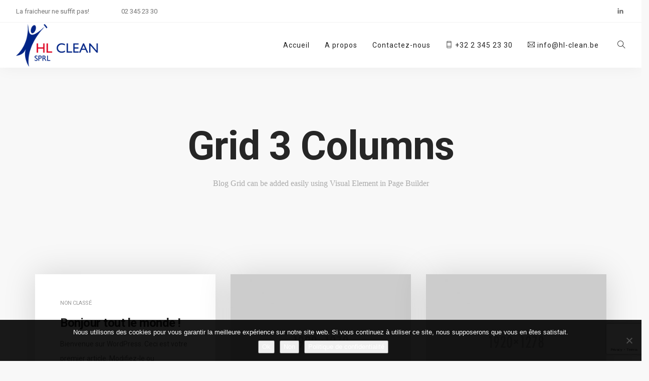

--- FILE ---
content_type: text/html; charset=UTF-8
request_url: https://www.hl-clean.be/blog/grid-3-columns/
body_size: 13078
content:
<!doctype html><html lang="fr-FR"><head><meta charset="UTF-8"><meta name="viewport" content="width=device-width, initial-scale=1.0"><link rel="pingback" href="https://www.hl-clean.be/xmlrpc.php" /><meta name='robots' content='index, follow, max-image-preview:large, max-snippet:-1, max-video-preview:-1' />  <script data-cfasync="false" data-pagespeed-no-defer>var gtm4wp_datalayer_name = "dataLayer";
	var dataLayer = dataLayer || [];</script> <title>Grid 3 Columns - HL Clean</title><link rel="canonical" href="https://www.hl-clean.be/blog/grid-3-columns/" /><meta property="og:locale" content="fr_FR" /><meta property="og:type" content="article" /><meta property="og:title" content="Grid 3 Columns - HL Clean" /><meta property="og:url" content="https://www.hl-clean.be/blog/grid-3-columns/" /><meta property="og:site_name" content="HL Clean" /><meta name="twitter:card" content="summary_large_image" /> <script type="application/ld+json" class="yoast-schema-graph">{"@context":"https://schema.org","@graph":[{"@type":"WebPage","@id":"https://www.hl-clean.be/blog/grid-3-columns/","url":"https://www.hl-clean.be/blog/grid-3-columns/","name":"Grid 3 Columns - HL Clean","isPartOf":{"@id":"https://www.hl-clean.be/#website"},"datePublished":"2016-02-20T06:44:31+00:00","breadcrumb":{"@id":"https://www.hl-clean.be/blog/grid-3-columns/#breadcrumb"},"inLanguage":"fr-FR","potentialAction":[{"@type":"ReadAction","target":["https://www.hl-clean.be/blog/grid-3-columns/"]}]},{"@type":"BreadcrumbList","@id":"https://www.hl-clean.be/blog/grid-3-columns/#breadcrumb","itemListElement":[{"@type":"ListItem","position":1,"name":"Accueil","item":"https://www.hl-clean.be/"},{"@type":"ListItem","position":2,"name":"Blog","item":"https://www.hl-clean.be/blog/"},{"@type":"ListItem","position":3,"name":"Grid 3 Columns"}]},{"@type":"WebSite","@id":"https://www.hl-clean.be/#website","url":"https://www.hl-clean.be/","name":"HL Clean","description":"La fraîcheur ne suffit pas","potentialAction":[{"@type":"SearchAction","target":{"@type":"EntryPoint","urlTemplate":"https://www.hl-clean.be/?s={search_term_string}"},"query-input":{"@type":"PropertyValueSpecification","valueRequired":true,"valueName":"search_term_string"}}],"inLanguage":"fr-FR"}]}</script> <link rel='dns-prefetch' href='//fonts.googleapis.com' /><link rel="alternate" type="application/rss+xml" title="HL Clean &raquo; Flux" href="https://www.hl-clean.be/feed/" /><link rel="alternate" type="application/rss+xml" title="HL Clean &raquo; Flux des commentaires" href="https://www.hl-clean.be/comments/feed/" /><link rel="alternate" title="oEmbed (JSON)" type="application/json+oembed" href="https://www.hl-clean.be/wp-json/oembed/1.0/embed?url=https%3A%2F%2Fwww.hl-clean.be%2Fblog%2Fgrid-3-columns%2F" /><link rel="alternate" title="oEmbed (XML)" type="text/xml+oembed" href="https://www.hl-clean.be/wp-json/oembed/1.0/embed?url=https%3A%2F%2Fwww.hl-clean.be%2Fblog%2Fgrid-3-columns%2F&#038;format=xml" /> <style id='wp-img-auto-sizes-contain-inline-css' type='text/css'>img:is([sizes=auto i],[sizes^="auto," i]){contain-intrinsic-size:3000px 1500px}
/*# sourceURL=wp-img-auto-sizes-contain-inline-css */</style><link rel='stylesheet' id='dashicons-css' href='https://www.hl-clean.be/wp-includes/css/dashicons.min.css?ver=6.9' type='text/css' media='all' /><link rel='stylesheet' id='menu-icons-extra-css' href='https://usercontent.one/wp/www.hl-clean.be/wp-content/plugins/menu-icons/css/extra.min.css?ver=0.13.20&media=1766067615' type='text/css' media='all' /><style id='wp-emoji-styles-inline-css' type='text/css'>img.wp-smiley, img.emoji {
		display: inline !important;
		border: none !important;
		box-shadow: none !important;
		height: 1em !important;
		width: 1em !important;
		margin: 0 0.07em !important;
		vertical-align: -0.1em !important;
		background: none !important;
		padding: 0 !important;
	}
/*# sourceURL=wp-emoji-styles-inline-css */</style><style id='wp-block-library-inline-css' type='text/css'>:root{--wp-block-synced-color:#7a00df;--wp-block-synced-color--rgb:122,0,223;--wp-bound-block-color:var(--wp-block-synced-color);--wp-editor-canvas-background:#ddd;--wp-admin-theme-color:#007cba;--wp-admin-theme-color--rgb:0,124,186;--wp-admin-theme-color-darker-10:#006ba1;--wp-admin-theme-color-darker-10--rgb:0,107,160.5;--wp-admin-theme-color-darker-20:#005a87;--wp-admin-theme-color-darker-20--rgb:0,90,135;--wp-admin-border-width-focus:2px}@media (min-resolution:192dpi){:root{--wp-admin-border-width-focus:1.5px}}.wp-element-button{cursor:pointer}:root .has-very-light-gray-background-color{background-color:#eee}:root .has-very-dark-gray-background-color{background-color:#313131}:root .has-very-light-gray-color{color:#eee}:root .has-very-dark-gray-color{color:#313131}:root .has-vivid-green-cyan-to-vivid-cyan-blue-gradient-background{background:linear-gradient(135deg,#00d084,#0693e3)}:root .has-purple-crush-gradient-background{background:linear-gradient(135deg,#34e2e4,#4721fb 50%,#ab1dfe)}:root .has-hazy-dawn-gradient-background{background:linear-gradient(135deg,#faaca8,#dad0ec)}:root .has-subdued-olive-gradient-background{background:linear-gradient(135deg,#fafae1,#67a671)}:root .has-atomic-cream-gradient-background{background:linear-gradient(135deg,#fdd79a,#004a59)}:root .has-nightshade-gradient-background{background:linear-gradient(135deg,#330968,#31cdcf)}:root .has-midnight-gradient-background{background:linear-gradient(135deg,#020381,#2874fc)}:root{--wp--preset--font-size--normal:16px;--wp--preset--font-size--huge:42px}.has-regular-font-size{font-size:1em}.has-larger-font-size{font-size:2.625em}.has-normal-font-size{font-size:var(--wp--preset--font-size--normal)}.has-huge-font-size{font-size:var(--wp--preset--font-size--huge)}.has-text-align-center{text-align:center}.has-text-align-left{text-align:left}.has-text-align-right{text-align:right}.has-fit-text{white-space:nowrap!important}#end-resizable-editor-section{display:none}.aligncenter{clear:both}.items-justified-left{justify-content:flex-start}.items-justified-center{justify-content:center}.items-justified-right{justify-content:flex-end}.items-justified-space-between{justify-content:space-between}.screen-reader-text{border:0;clip-path:inset(50%);height:1px;margin:-1px;overflow:hidden;padding:0;position:absolute;width:1px;word-wrap:normal!important}.screen-reader-text:focus{background-color:#ddd;clip-path:none;color:#444;display:block;font-size:1em;height:auto;left:5px;line-height:normal;padding:15px 23px 14px;text-decoration:none;top:5px;width:auto;z-index:100000}html :where(.has-border-color){border-style:solid}html :where([style*=border-top-color]){border-top-style:solid}html :where([style*=border-right-color]){border-right-style:solid}html :where([style*=border-bottom-color]){border-bottom-style:solid}html :where([style*=border-left-color]){border-left-style:solid}html :where([style*=border-width]){border-style:solid}html :where([style*=border-top-width]){border-top-style:solid}html :where([style*=border-right-width]){border-right-style:solid}html :where([style*=border-bottom-width]){border-bottom-style:solid}html :where([style*=border-left-width]){border-left-style:solid}html :where(img[class*=wp-image-]){height:auto;max-width:100%}:where(figure){margin:0 0 1em}html :where(.is-position-sticky){--wp-admin--admin-bar--position-offset:var(--wp-admin--admin-bar--height,0px)}@media screen and (max-width:600px){html :where(.is-position-sticky){--wp-admin--admin-bar--position-offset:0px}}

/*# sourceURL=wp-block-library-inline-css */</style><style id='wp-block-paragraph-inline-css' type='text/css'>.is-small-text{font-size:.875em}.is-regular-text{font-size:1em}.is-large-text{font-size:2.25em}.is-larger-text{font-size:3em}.has-drop-cap:not(:focus):first-letter{float:left;font-size:8.4em;font-style:normal;font-weight:100;line-height:.68;margin:.05em .1em 0 0;text-transform:uppercase}body.rtl .has-drop-cap:not(:focus):first-letter{float:none;margin-left:.1em}p.has-drop-cap.has-background{overflow:hidden}:root :where(p.has-background){padding:1.25em 2.375em}:where(p.has-text-color:not(.has-link-color)) a{color:inherit}p.has-text-align-left[style*="writing-mode:vertical-lr"],p.has-text-align-right[style*="writing-mode:vertical-rl"]{rotate:180deg}
/*# sourceURL=https://www.hl-clean.be/wp-includes/blocks/paragraph/style.min.css */</style><style id='global-styles-inline-css' type='text/css'>:root{--wp--preset--aspect-ratio--square: 1;--wp--preset--aspect-ratio--4-3: 4/3;--wp--preset--aspect-ratio--3-4: 3/4;--wp--preset--aspect-ratio--3-2: 3/2;--wp--preset--aspect-ratio--2-3: 2/3;--wp--preset--aspect-ratio--16-9: 16/9;--wp--preset--aspect-ratio--9-16: 9/16;--wp--preset--color--black: #000000;--wp--preset--color--cyan-bluish-gray: #abb8c3;--wp--preset--color--white: #ffffff;--wp--preset--color--pale-pink: #f78da7;--wp--preset--color--vivid-red: #cf2e2e;--wp--preset--color--luminous-vivid-orange: #ff6900;--wp--preset--color--luminous-vivid-amber: #fcb900;--wp--preset--color--light-green-cyan: #7bdcb5;--wp--preset--color--vivid-green-cyan: #00d084;--wp--preset--color--pale-cyan-blue: #8ed1fc;--wp--preset--color--vivid-cyan-blue: #0693e3;--wp--preset--color--vivid-purple: #9b51e0;--wp--preset--color--primary-color: #005dff;--wp--preset--color--dark-color: #252525;--wp--preset--color--warning-color: #f05660;--wp--preset--color--success-color: #6abaf7;--wp--preset--color--hot-color: #f96f39;--wp--preset--gradient--vivid-cyan-blue-to-vivid-purple: linear-gradient(135deg,rgb(6,147,227) 0%,rgb(155,81,224) 100%);--wp--preset--gradient--light-green-cyan-to-vivid-green-cyan: linear-gradient(135deg,rgb(122,220,180) 0%,rgb(0,208,130) 100%);--wp--preset--gradient--luminous-vivid-amber-to-luminous-vivid-orange: linear-gradient(135deg,rgb(252,185,0) 0%,rgb(255,105,0) 100%);--wp--preset--gradient--luminous-vivid-orange-to-vivid-red: linear-gradient(135deg,rgb(255,105,0) 0%,rgb(207,46,46) 100%);--wp--preset--gradient--very-light-gray-to-cyan-bluish-gray: linear-gradient(135deg,rgb(238,238,238) 0%,rgb(169,184,195) 100%);--wp--preset--gradient--cool-to-warm-spectrum: linear-gradient(135deg,rgb(74,234,220) 0%,rgb(151,120,209) 20%,rgb(207,42,186) 40%,rgb(238,44,130) 60%,rgb(251,105,98) 80%,rgb(254,248,76) 100%);--wp--preset--gradient--blush-light-purple: linear-gradient(135deg,rgb(255,206,236) 0%,rgb(152,150,240) 100%);--wp--preset--gradient--blush-bordeaux: linear-gradient(135deg,rgb(254,205,165) 0%,rgb(254,45,45) 50%,rgb(107,0,62) 100%);--wp--preset--gradient--luminous-dusk: linear-gradient(135deg,rgb(255,203,112) 0%,rgb(199,81,192) 50%,rgb(65,88,208) 100%);--wp--preset--gradient--pale-ocean: linear-gradient(135deg,rgb(255,245,203) 0%,rgb(182,227,212) 50%,rgb(51,167,181) 100%);--wp--preset--gradient--electric-grass: linear-gradient(135deg,rgb(202,248,128) 0%,rgb(113,206,126) 100%);--wp--preset--gradient--midnight: linear-gradient(135deg,rgb(2,3,129) 0%,rgb(40,116,252) 100%);--wp--preset--font-size--small: 13px;--wp--preset--font-size--medium: 20px;--wp--preset--font-size--large: 36px;--wp--preset--font-size--x-large: 42px;--wp--preset--spacing--20: 0.44rem;--wp--preset--spacing--30: 0.67rem;--wp--preset--spacing--40: 1rem;--wp--preset--spacing--50: 1.5rem;--wp--preset--spacing--60: 2.25rem;--wp--preset--spacing--70: 3.38rem;--wp--preset--spacing--80: 5.06rem;--wp--preset--shadow--natural: 6px 6px 9px rgba(0, 0, 0, 0.2);--wp--preset--shadow--deep: 12px 12px 50px rgba(0, 0, 0, 0.4);--wp--preset--shadow--sharp: 6px 6px 0px rgba(0, 0, 0, 0.2);--wp--preset--shadow--outlined: 6px 6px 0px -3px rgb(255, 255, 255), 6px 6px rgb(0, 0, 0);--wp--preset--shadow--crisp: 6px 6px 0px rgb(0, 0, 0);}:where(.is-layout-flex){gap: 0.5em;}:where(.is-layout-grid){gap: 0.5em;}body .is-layout-flex{display: flex;}.is-layout-flex{flex-wrap: wrap;align-items: center;}.is-layout-flex > :is(*, div){margin: 0;}body .is-layout-grid{display: grid;}.is-layout-grid > :is(*, div){margin: 0;}:where(.wp-block-columns.is-layout-flex){gap: 2em;}:where(.wp-block-columns.is-layout-grid){gap: 2em;}:where(.wp-block-post-template.is-layout-flex){gap: 1.25em;}:where(.wp-block-post-template.is-layout-grid){gap: 1.25em;}.has-black-color{color: var(--wp--preset--color--black) !important;}.has-cyan-bluish-gray-color{color: var(--wp--preset--color--cyan-bluish-gray) !important;}.has-white-color{color: var(--wp--preset--color--white) !important;}.has-pale-pink-color{color: var(--wp--preset--color--pale-pink) !important;}.has-vivid-red-color{color: var(--wp--preset--color--vivid-red) !important;}.has-luminous-vivid-orange-color{color: var(--wp--preset--color--luminous-vivid-orange) !important;}.has-luminous-vivid-amber-color{color: var(--wp--preset--color--luminous-vivid-amber) !important;}.has-light-green-cyan-color{color: var(--wp--preset--color--light-green-cyan) !important;}.has-vivid-green-cyan-color{color: var(--wp--preset--color--vivid-green-cyan) !important;}.has-pale-cyan-blue-color{color: var(--wp--preset--color--pale-cyan-blue) !important;}.has-vivid-cyan-blue-color{color: var(--wp--preset--color--vivid-cyan-blue) !important;}.has-vivid-purple-color{color: var(--wp--preset--color--vivid-purple) !important;}.has-black-background-color{background-color: var(--wp--preset--color--black) !important;}.has-cyan-bluish-gray-background-color{background-color: var(--wp--preset--color--cyan-bluish-gray) !important;}.has-white-background-color{background-color: var(--wp--preset--color--white) !important;}.has-pale-pink-background-color{background-color: var(--wp--preset--color--pale-pink) !important;}.has-vivid-red-background-color{background-color: var(--wp--preset--color--vivid-red) !important;}.has-luminous-vivid-orange-background-color{background-color: var(--wp--preset--color--luminous-vivid-orange) !important;}.has-luminous-vivid-amber-background-color{background-color: var(--wp--preset--color--luminous-vivid-amber) !important;}.has-light-green-cyan-background-color{background-color: var(--wp--preset--color--light-green-cyan) !important;}.has-vivid-green-cyan-background-color{background-color: var(--wp--preset--color--vivid-green-cyan) !important;}.has-pale-cyan-blue-background-color{background-color: var(--wp--preset--color--pale-cyan-blue) !important;}.has-vivid-cyan-blue-background-color{background-color: var(--wp--preset--color--vivid-cyan-blue) !important;}.has-vivid-purple-background-color{background-color: var(--wp--preset--color--vivid-purple) !important;}.has-black-border-color{border-color: var(--wp--preset--color--black) !important;}.has-cyan-bluish-gray-border-color{border-color: var(--wp--preset--color--cyan-bluish-gray) !important;}.has-white-border-color{border-color: var(--wp--preset--color--white) !important;}.has-pale-pink-border-color{border-color: var(--wp--preset--color--pale-pink) !important;}.has-vivid-red-border-color{border-color: var(--wp--preset--color--vivid-red) !important;}.has-luminous-vivid-orange-border-color{border-color: var(--wp--preset--color--luminous-vivid-orange) !important;}.has-luminous-vivid-amber-border-color{border-color: var(--wp--preset--color--luminous-vivid-amber) !important;}.has-light-green-cyan-border-color{border-color: var(--wp--preset--color--light-green-cyan) !important;}.has-vivid-green-cyan-border-color{border-color: var(--wp--preset--color--vivid-green-cyan) !important;}.has-pale-cyan-blue-border-color{border-color: var(--wp--preset--color--pale-cyan-blue) !important;}.has-vivid-cyan-blue-border-color{border-color: var(--wp--preset--color--vivid-cyan-blue) !important;}.has-vivid-purple-border-color{border-color: var(--wp--preset--color--vivid-purple) !important;}.has-vivid-cyan-blue-to-vivid-purple-gradient-background{background: var(--wp--preset--gradient--vivid-cyan-blue-to-vivid-purple) !important;}.has-light-green-cyan-to-vivid-green-cyan-gradient-background{background: var(--wp--preset--gradient--light-green-cyan-to-vivid-green-cyan) !important;}.has-luminous-vivid-amber-to-luminous-vivid-orange-gradient-background{background: var(--wp--preset--gradient--luminous-vivid-amber-to-luminous-vivid-orange) !important;}.has-luminous-vivid-orange-to-vivid-red-gradient-background{background: var(--wp--preset--gradient--luminous-vivid-orange-to-vivid-red) !important;}.has-very-light-gray-to-cyan-bluish-gray-gradient-background{background: var(--wp--preset--gradient--very-light-gray-to-cyan-bluish-gray) !important;}.has-cool-to-warm-spectrum-gradient-background{background: var(--wp--preset--gradient--cool-to-warm-spectrum) !important;}.has-blush-light-purple-gradient-background{background: var(--wp--preset--gradient--blush-light-purple) !important;}.has-blush-bordeaux-gradient-background{background: var(--wp--preset--gradient--blush-bordeaux) !important;}.has-luminous-dusk-gradient-background{background: var(--wp--preset--gradient--luminous-dusk) !important;}.has-pale-ocean-gradient-background{background: var(--wp--preset--gradient--pale-ocean) !important;}.has-electric-grass-gradient-background{background: var(--wp--preset--gradient--electric-grass) !important;}.has-midnight-gradient-background{background: var(--wp--preset--gradient--midnight) !important;}.has-small-font-size{font-size: var(--wp--preset--font-size--small) !important;}.has-medium-font-size{font-size: var(--wp--preset--font-size--medium) !important;}.has-large-font-size{font-size: var(--wp--preset--font-size--large) !important;}.has-x-large-font-size{font-size: var(--wp--preset--font-size--x-large) !important;}
/*# sourceURL=global-styles-inline-css */</style><style id='classic-theme-styles-inline-css' type='text/css'>/*! This file is auto-generated */
.wp-block-button__link{color:#fff;background-color:#32373c;border-radius:9999px;box-shadow:none;text-decoration:none;padding:calc(.667em + 2px) calc(1.333em + 2px);font-size:1.125em}.wp-block-file__button{background:#32373c;color:#fff;text-decoration:none}
/*# sourceURL=/wp-includes/css/classic-themes.min.css */</style><link rel='stylesheet' id='contact-form-7-css' href='https://usercontent.one/wp/www.hl-clean.be/wp-content/plugins/contact-form-7/includes/css/styles.css?ver=6.1.4&media=1766067615' type='text/css' media='all' /><link rel='stylesheet' id='cookie-notice-front-css' href='https://usercontent.one/wp/www.hl-clean.be/wp-content/plugins/cookie-notice/css/front.min.css?ver=2.5.11&media=1766067615' type='text/css' media='all' /><link rel='stylesheet' id='js_composer_front-css' href='https://usercontent.one/wp/www.hl-clean.be/wp-content/plugins/js_composer/assets/css/js_composer.min.css?ver=8.7.2&media=1766067615' type='text/css' media='all' /><link rel='stylesheet' id='wanium-google-fonts-css' href='https://fonts.googleapis.com/css?family=Roboto%3A400%2C100%2C300%2C400%2C400italic%2C600%2C700%7CMontserrat%3A500%2C100%2C300%2C400%2C400italic%2C600%2C700%7CPoppins%3A400%2C100%2C300%2C400%2C400italic%2C600%2C700%7CPoppins%3A400%2C100%2C300%2C400%2C400italic%2C600%2C700%7CPoppins%3A400%2C100%2C300%2C400%2C400italic%2C600%2C700%7COpen+Sans%3A400&#038;subset=latin%2Clatin-ext&#038;ver=6.9' type='text/css' media='all' /><link rel='stylesheet' id='wanium-libs-css' href='https://usercontent.one/wp/www.hl-clean.be/wp-content/themes/wanium/assets/css/libs.css?ver=6.9&media=1766067615' type='text/css' media='all' /><link rel='stylesheet' id='wanium-theme-styles-css' href='https://usercontent.one/wp/www.hl-clean.be/wp-content/uploads/wp-less-cache/wanium-theme-styles.css?media=1766067615?ver=1769144811' type='text/css' media='all' /><link rel='stylesheet' id='wanium-style-css' href='https://usercontent.one/wp/www.hl-clean.be/wp-content/themes/wanium/style.css?ver=6.9&media=1766067615' type='text/css' media='all' /> <script defer id="cookie-notice-front-js-before" src="[data-uri]"></script> <script defer type="text/javascript" src="https://usercontent.one/wp/www.hl-clean.be/wp-content/plugins/cookie-notice/js/front.min.js?ver=2.5.11&media=1766067615" id="cookie-notice-front-js"></script> <script type="text/javascript" src="https://www.hl-clean.be/wp-includes/js/jquery/jquery.min.js?ver=3.7.1" id="jquery-core-js"></script> <script defer type="text/javascript" src="https://www.hl-clean.be/wp-includes/js/jquery/jquery-migrate.min.js?ver=3.4.1" id="jquery-migrate-js"></script> <script defer src="data:text/javascript;base64,"></script><link rel="https://api.w.org/" href="https://www.hl-clean.be/wp-json/" /><link rel="alternate" title="JSON" type="application/json" href="https://www.hl-clean.be/wp-json/wp/v2/pages/1835" /><link rel="EditURI" type="application/rsd+xml" title="RSD" href="https://www.hl-clean.be/xmlrpc.php?rsd" /><meta name="generator" content="WordPress 6.9" /><link rel='shortlink' href='https://www.hl-clean.be/?p=1835' /><style>[class*=" icon-oc-"],[class^=icon-oc-]{speak:none;font-style:normal;font-weight:400;font-variant:normal;text-transform:none;line-height:1;-webkit-font-smoothing:antialiased;-moz-osx-font-smoothing:grayscale}.icon-oc-one-com-white-32px-fill:before{content:"901"}.icon-oc-one-com:before{content:"900"}#one-com-icon,.toplevel_page_onecom-wp .wp-menu-image{speak:none;display:flex;align-items:center;justify-content:center;text-transform:none;line-height:1;-webkit-font-smoothing:antialiased;-moz-osx-font-smoothing:grayscale}.onecom-wp-admin-bar-item>a,.toplevel_page_onecom-wp>.wp-menu-name{font-size:16px;font-weight:400;line-height:1}.toplevel_page_onecom-wp>.wp-menu-name img{width:69px;height:9px;}.wp-submenu-wrap.wp-submenu>.wp-submenu-head>img{width:88px;height:auto}.onecom-wp-admin-bar-item>a img{height:7px!important}.onecom-wp-admin-bar-item>a img,.toplevel_page_onecom-wp>.wp-menu-name img{opacity:.8}.onecom-wp-admin-bar-item.hover>a img,.toplevel_page_onecom-wp.wp-has-current-submenu>.wp-menu-name img,li.opensub>a.toplevel_page_onecom-wp>.wp-menu-name img{opacity:1}#one-com-icon:before,.onecom-wp-admin-bar-item>a:before,.toplevel_page_onecom-wp>.wp-menu-image:before{content:'';position:static!important;background-color:rgba(240,245,250,.4);border-radius:102px;width:18px;height:18px;padding:0!important}.onecom-wp-admin-bar-item>a:before{width:14px;height:14px}.onecom-wp-admin-bar-item.hover>a:before,.toplevel_page_onecom-wp.opensub>a>.wp-menu-image:before,.toplevel_page_onecom-wp.wp-has-current-submenu>.wp-menu-image:before{background-color:#76b82a}.onecom-wp-admin-bar-item>a{display:inline-flex!important;align-items:center;justify-content:center}#one-com-logo-wrapper{font-size:4em}#one-com-icon{vertical-align:middle}.imagify-welcome{display:none !important;}</style><noscript><style>.vce-row-container .vcv-lozad {display: none}</style></noscript><meta name="generator" content="Powered by Visual Composer Website Builder - fast and easy-to-use drag and drop visual editor for WordPress."/>  <script data-cfasync="false" data-pagespeed-no-defer>var dataLayer_content = {"pagePostType":"page","pagePostType2":"single-page","pagePostAuthor":"admin"};
	dataLayer.push( dataLayer_content );</script> <script data-cfasync="false" data-pagespeed-no-defer>(function(w,d,s,l,i){w[l]=w[l]||[];w[l].push({'gtm.start':
new Date().getTime(),event:'gtm.js'});var f=d.getElementsByTagName(s)[0],
j=d.createElement(s),dl=l!='dataLayer'?'&l='+l:'';j.async=true;j.src=
'//www.googletagmanager.com/gtm.js?id='+i+dl;f.parentNode.insertBefore(j,f);
})(window,document,'script','dataLayer','GTM-PBJ6C82');</script> <style type="text/css">.recentcomments a{display:inline !important;padding:0 !important;margin:0 !important;}</style><meta name="generator" content="Powered by WPBakery Page Builder - drag and drop page builder for WordPress."/><link rel="icon" href="https://usercontent.one/wp/www.hl-clean.be/wp-content/uploads/2020/03/cropped-logo-hl-clean-fav-32x32.jpg?media=1766067615" sizes="32x32" /><link rel="icon" href="https://usercontent.one/wp/www.hl-clean.be/wp-content/uploads/2020/03/cropped-logo-hl-clean-fav-192x192.jpg?media=1766067615" sizes="192x192" /><link rel="apple-touch-icon" href="https://usercontent.one/wp/www.hl-clean.be/wp-content/uploads/2020/03/cropped-logo-hl-clean-fav-180x180.jpg?media=1766067615" /><meta name="msapplication-TileImage" content="https://usercontent.one/wp/www.hl-clean.be/wp-content/uploads/2020/03/cropped-logo-hl-clean-fav-270x270.jpg?media=1766067615" /> <noscript><style>.wpb_animate_when_almost_visible { opacity: 1; }</style></noscript></head><body class="wp-singular page-template-default page page-id-1835 page-child parent-pageid-1808 wp-theme-wanium cookies-not-set vcwb normal-layout wpb-js-composer js-comp-ver-8.7.2 vc_responsive"><div class="nav-container "><nav><div class="nav-utility "><div class="module left"> <span class="sub">La fraicheur ne suffit pas!</span></div><div class="module left"> <span class="sub">02 345 23 30</span></div><div class="module right"><ul class="list-inline social-list mb24"><li><a href="https://www.linkedin.com/company/hl-clean/about/" target="_blank"><i class="ti-linkedin"></i></a></li></ul></div></div><div class="nav-bar "><div class="module left"> <a href="https://www.hl-clean.be/"> <img class="logo logo-light" alt="HL Clean" src="//www.hl-clean.be/wp-content/uploads/2020/03/2-logo-hl-clean-blanc-200.png" /> <img class="logo logo-dark" alt="HL Clean" src="//www.hl-clean.be/wp-content/uploads/2020/03/logo-hl-clean-header.png" /> </a></div><div class="module widget-wrap mobile-toggle right visible-sm visible-xs"> <i class="ti-menu"></i></div><div class="module-group right"><div class="module left"><ul id="menu-principal" class="menu"><li id="menu-item-5430"  class="menu-item menu-item-type-post_type menu-item-object-page menu-item-home menu-item-5430"><a href="https://www.hl-clean.be/">Accueil</a><li id="menu-item-5432"  class="menu-item menu-item-type-post_type menu-item-object-page menu-item-5432"><a href="https://www.hl-clean.be/accueil-hl-clean/a-propos/">A propos</a><li id="menu-item-5433"  class="menu-item menu-item-type-post_type menu-item-object-page menu-item-5433"><a href="https://www.hl-clean.be/accueil-hl-clean/contactez-nous/">Contactez-nous</a><li id="menu-item-5721"  class="menu-item menu-item-type-custom menu-item-object-custom menu-item-5721"><a href="tel:+3223452330"><i class="ti-mobile"></i> +32 2 345 23 30</a><li id="menu-item-5720"  class="menu-item menu-item-type-custom menu-item-object-custom menu-item-5720"><a href="mailto:info@hl-clean.be"><i class="ti-email"></i> info@hl-clean.be</a></ul></div><div class="module widget-wrap search-widget-wrap left"><div class="search"> <a href="#" class="modal-fixed-action" data-modal="search-modal"><i class="ti-search"></i></a> <span class="title">Search Site</span></div><div class="widget-inner modal-fixed" id="search-modal"> <a class="modal-fixed-close hidden-sx text-right" href="#"><i class="ti-close color-white-force ms-text opacity-show"></i></a><div class="modal-fixed-content"><form class="search-form" method="get" id="searchform" action="https://www.hl-clean.be/"> <input type="text" id="s2" class="mb0" name="s" value="" placeholder="Search on site..." autocomplete="off" /> <input type="submit" value="" class="btn"></form></div></div></div></div></div></nav></div><div class="main-container"><section class="page-title page-title-center "><div class="container"><div class="row"><div class="col-sm-12 text-center"><h1 class="heading-title mb0">Grid 3 Columns</h1><p class="lead fade-color mb0">Blog Grid can be added easily using Visual Element in Page Builder</p></div></div></div></section><div class="tlg-page-wrapper"> <a id="home" href="#"></a><div class="wpb-content-wrapper"><section class="vc_row wpb_row vc_row-fluid bg-light not-equal not-color"><div class=" container "><div class="row "><div class="wpb_column vc_column_container vc_col-sm-12"><div class="vc_column-inner"><div class="wpb_wrapper"><div id="blog-6973175ece10c" class=""><div class="row mb40 grid-blog"><div class="col-sm-4 col-xs-12 mb32 mb-xs-24"><div class="boxed-intro overflow-hidden bg-white heavy-shadow zoom-hover"><div class="intro-content"><div class="widgetsubtitle mb16"><span class="inline-block inline-cat"><a href="https://www.hl-clean.be/category/non-classe/" rel="category tag">Non classé</a></span></div> <a href="https://www.hl-clean.be/2020/03/11/bonjour-tout-le-monde/"><h5 class="widgettitle dark-color mb16">Bonjour tout le monde !</h5> </a><p>Bienvenue sur WordPress. Ceci est votre premier article. Modifiez-le ou supprimez-le, puis commencez à écrire !</p><div class="entry-meta mb8 mt-xs-32 border-top overflow-hidden"> <span class="inline-block widgetsubtitle">by <a href="https://www.hl-clean.be/author/admin/" title="Articles par admin" rel="author">admin</a></span> <span class="inline-block"> <span class="comments-link"><a href="https://www.hl-clean.be/2020/03/11/bonjour-tout-le-monde/#comments"><i class="ti-comment"></i>1</a></span> </span><div class="tlg-likes-button static-icon inline-block tlg-likes-normal"> <a href="#" class="tlg-likes" id="tlg-likes-1" title="Love this"> <i class="ti-heart"></i><span class="like-share-name">0<span> like</span></span> </a></div></div></div></div></div><div class="col-sm-4 col-xs-12 mb32 mb-xs-24"><div class="boxed-intro overflow-hidden bg-white heavy-shadow zoom-hover"><div class="intro-image overflow-hidden relative"> <a href="https://www.hl-clean.be/2015/10/29/friend-group/"> <img fetchpriority="high" decoding="async" width="600" height="450" src="https://usercontent.one/wp/www.hl-clean.be/wp-content/uploads/2016/10/smile-600x450.jpg?media=1766067615" class="attachment-wanium_grid size-wanium_grid wp-post-image" alt="" srcset="https://usercontent.one/wp/www.hl-clean.be/wp-content/uploads/2016/10/smile-600x450.jpg?media=1766067615 600w, https://usercontent.one/wp/www.hl-clean.be/wp-content/uploads/2016/10/smile-960x720.jpg?media=1766067615 960w" sizes="(max-width: 600px) 100vw, 600px" /> </a></div><div class="intro-content"><div class="widgetsubtitle mb16"><span class="inline-block inline-cat"><a href="https://www.hl-clean.be/category/general-news/" rel="category tag">General News</a></span></div> <a href="https://www.hl-clean.be/2015/10/29/friend-group/"><h5 class="widgettitle dark-color mb16">Friend Group</h5> </a><p>It is beautifully designed. Cicero famously orated against his political opponent Lucius Sergius Catilina. Occasionally the&#8230;</p><div class="entry-meta mb8 mt-xs-32 border-top overflow-hidden"> <span class="inline-block widgetsubtitle">by <a href="https://www.hl-clean.be/author/admin/" title="Articles par admin" rel="author">admin</a></span> <span class="inline-block"> <span class="comments-link"><a href="https://www.hl-clean.be/2015/10/29/friend-group/#comments"><i class="ti-comment"></i>4</a></span> </span><div class="tlg-likes-button static-icon inline-block tlg-likes-normal"> <a href="#" class="tlg-likes" id="tlg-likes-5293" title="Love this"> <i class="ti-heart"></i><span class="like-share-name">0<span> like</span></span> </a></div></div></div></div></div><div class="col-sm-4 col-xs-12 mb32 mb-xs-24"><div class="boxed-intro overflow-hidden bg-white heavy-shadow zoom-hover"><div class="intro-image overflow-hidden relative"> <a href="https://www.hl-clean.be/2010/10/05/great-song/"> <img decoding="async" width="600" height="450" src="https://usercontent.one/wp/www.hl-clean.be/wp-content/uploads/2015/12/award-600x450.jpg?media=1766067615" class="attachment-wanium_grid size-wanium_grid wp-post-image" alt="" srcset="https://usercontent.one/wp/www.hl-clean.be/wp-content/uploads/2015/12/award-600x450.jpg?media=1766067615 600w, https://usercontent.one/wp/www.hl-clean.be/wp-content/uploads/2015/12/award-960x720.jpg?media=1766067615 960w" sizes="(max-width: 600px) 100vw, 600px" /> </a></div><div class="intro-content"><div class="widgetsubtitle mb16"><span class="inline-block inline-cat"><a href="https://www.hl-clean.be/category/extreme-work/" rel="category tag">Extreme Work</a></span></div> <a href="https://www.hl-clean.be/2010/10/05/great-song/"><h5 class="widgettitle dark-color mb16">Great Song</h5> </a><p>It is beautifully designed. Cicero famously orated against his political opponent Lucius Sergius Catilina. Occasionally the&#8230;</p><div class="entry-meta mb8 mt-xs-32 border-top overflow-hidden"> <span class="inline-block widgetsubtitle">by <a href="https://www.hl-clean.be/author/admin/" title="Articles par admin" rel="author">admin</a></span><div class="tlg-likes-button static-icon inline-block tlg-likes-normal"> <a href="#" class="tlg-likes" id="tlg-likes-587" title="Love this"> <i class="ti-heart"></i><span class="like-share-name">0<span> like</span></span> </a></div></div></div></div></div></div><div class="row mb40 grid-blog"><div class="col-sm-4 col-xs-12 mb32 mb-xs-24"><div class="boxed-intro overflow-hidden bg-white heavy-shadow zoom-hover"><div class="intro-image overflow-hidden relative"> <a href="https://www.hl-clean.be/2010/09/10/the-architect/"> <img decoding="async" width="600" height="450" src="https://usercontent.one/wp/www.hl-clean.be/wp-content/uploads/2016/08/abstract-600x450.jpg?media=1766067615" class="attachment-wanium_grid size-wanium_grid wp-post-image" alt="" srcset="https://usercontent.one/wp/www.hl-clean.be/wp-content/uploads/2016/08/abstract-600x450.jpg?media=1766067615 600w, https://usercontent.one/wp/www.hl-clean.be/wp-content/uploads/2016/08/abstract-960x720.jpg?media=1766067615 960w" sizes="(max-width: 600px) 100vw, 600px" /> </a></div><div class="intro-content"><div class="widgetsubtitle mb16"><span class="inline-block inline-cat"><a href="https://www.hl-clean.be/category/business-traveller/" rel="category tag">Business Traveller</a></span></div> <a href="https://www.hl-clean.be/2010/09/10/the-architect/"><h5 class="widgettitle dark-color mb16">The Architect</h5> </a><p>It is beautifully designed. Cicero famously orated against his political opponent Lucius Sergius Catilina. Occasionally&#8230;</p><div class="entry-meta mb8 mt-xs-32 border-top overflow-hidden"> <span class="inline-block widgetsubtitle">by <a href="https://www.hl-clean.be/author/admin/" title="Articles par admin" rel="author">admin</a></span><div class="tlg-likes-button static-icon inline-block tlg-likes-normal"> <a href="#" class="tlg-likes" id="tlg-likes-555" title="Love this"> <i class="ti-heart"></i><span class="like-share-name">1<span> like</span></span> </a></div></div></div></div></div><div class="col-sm-4 col-xs-12 mb32 mb-xs-24"><div class="boxed-intro overflow-hidden bg-white heavy-shadow zoom-hover"><div class="intro-image overflow-hidden relative"> <a href="https://www.hl-clean.be/2010/08/08/poly-island/"> <img loading="lazy" decoding="async" width="600" height="450" src="https://usercontent.one/wp/www.hl-clean.be/wp-content/uploads/2016/08/maningray-600x450.jpg?media=1766067615" class="attachment-wanium_grid size-wanium_grid wp-post-image" alt="" srcset="https://usercontent.one/wp/www.hl-clean.be/wp-content/uploads/2016/08/maningray-600x450.jpg?media=1766067615 600w, https://usercontent.one/wp/www.hl-clean.be/wp-content/uploads/2016/08/maningray-960x720.jpg?media=1766067615 960w" sizes="auto, (max-width: 600px) 100vw, 600px" /> </a></div><div class="intro-content"><div class="widgetsubtitle mb16"><span class="inline-block inline-cat"><a href="https://www.hl-clean.be/category/extreme-work/" rel="category tag">Extreme Work</a></span></div> <a href="https://www.hl-clean.be/2010/08/08/poly-island/"><h5 class="widgettitle dark-color mb16">Poly Island</h5> </a><p>It is beautifully designed. Cicero famously orated against his political opponent Lucius Sergius Catilina. Occasionally the&#8230;</p><div class="entry-meta mb8 mt-xs-32 border-top overflow-hidden"> <span class="inline-block widgetsubtitle">by <a href="https://www.hl-clean.be/author/admin/" title="Articles par admin" rel="author">admin</a></span><div class="tlg-likes-button static-icon inline-block tlg-likes-normal"> <a href="#" class="tlg-likes" id="tlg-likes-1158" title="Love this"> <i class="ti-heart"></i><span class="like-share-name">0<span> like</span></span> </a></div></div></div></div></div><div class="col-sm-4 col-xs-12 mb32 mb-xs-24"><div class="boxed-intro overflow-hidden bg-white heavy-shadow zoom-hover"><div class="intro-image overflow-hidden relative"> <a href="https://www.hl-clean.be/2010/08/07/standing-man/"> <img loading="lazy" decoding="async" width="600" height="450" src="https://usercontent.one/wp/www.hl-clean.be/wp-content/uploads/2016/08/travelm-600x450.jpg?media=1766067615" class="attachment-wanium_grid size-wanium_grid wp-post-image" alt="" srcset="https://usercontent.one/wp/www.hl-clean.be/wp-content/uploads/2016/08/travelm-600x450.jpg?media=1766067615 600w, https://usercontent.one/wp/www.hl-clean.be/wp-content/uploads/2016/08/travelm-960x720.jpg?media=1766067615 960w" sizes="auto, (max-width: 600px) 100vw, 600px" /> </a></div><div class="intro-content"><div class="widgetsubtitle mb16"><span class="inline-block inline-cat"><a href="https://www.hl-clean.be/category/extreme-work/" rel="category tag">Extreme Work</a></span></div> <a href="https://www.hl-clean.be/2010/08/07/standing-man/"><h5 class="widgettitle dark-color mb16">Standing Man</h5> </a><p>It is beautifully designed. Cicero famously orated against his political opponent Lucius Sergius Catilina. Occasionally the&#8230;</p><div class="entry-meta mb8 mt-xs-32 border-top overflow-hidden"> <span class="inline-block widgetsubtitle">by <a href="https://www.hl-clean.be/author/admin/" title="Articles par admin" rel="author">admin</a></span><div class="tlg-likes-button static-icon inline-block tlg-likes-normal"> <a href="#" class="tlg-likes" id="tlg-likes-1163" title="Love this"> <i class="ti-heart"></i><span class="like-share-name">0<span> like</span></span> </a></div></div></div></div></div></div></div><div class='text-center mt40'><ul class='pagination'><li class='active'><a href='https://www.hl-clean.be/blog/grid-3-columns/'>1</a></li><li><a href='https://www.hl-clean.be/blog/grid-3-columns/page/2/'>2</a></li><li><a href='https://www.hl-clean.be/blog/grid-3-columns/page/3/'>3</a></li></ul></div></div></div></div></div></div></section></div></div><footer class="footer-modern bg-dark pt48 pb40 pr-xs-15 pl-xs-15"><div class="row"><div class="col-md-offset-1 col-md-3 col-sm-4 text-center-xs"> <span class="sub mb8">La fraicheur ne suffit pas!</span> <span class="sub">© HL Clean - Tous les droits réservés   l   By Hopedesigner</span></div><div class="col-sm-4 text-center mt-xx-24 mb-xx-24"> <a href="https://www.hl-clean.be/"> <img alt="HL Clean" class="image-s fade-hover" src="//www.hl-clean.be/wp-content/uploads/2020/03/2-logo-hl-clean-blanc-200.png" /> </a></div><div class="col-md-3 col-sm-4 text-right text-center-xs"><ul class="list-inline social-list mb16"></ul> <span class="sub">02 345 23 30</span></div></div></footer><div class="back-to-top"><i class="ti-angle-up"></i></div></div> <script type="speculationrules">{"prefetch":[{"source":"document","where":{"and":[{"href_matches":"/*"},{"not":{"href_matches":["/wp-*.php","/wp-admin/*","/wp-content/uploads/*","/wp-content/*","/wp-content/plugins/*","/wp-content/themes/wanium/*","/*\\?(.+)"]}},{"not":{"selector_matches":"a[rel~=\"nofollow\"]"}},{"not":{"selector_matches":".no-prefetch, .no-prefetch a"}}]},"eagerness":"conservative"}]}</script> <script type="text/html" id="wpb-modifications">window.wpbCustomElement = 1;</script><script type="text/javascript" src="https://www.hl-clean.be/wp-includes/js/dist/hooks.min.js?ver=dd5603f07f9220ed27f1" id="wp-hooks-js"></script> <script type="text/javascript" src="https://www.hl-clean.be/wp-includes/js/dist/i18n.min.js?ver=c26c3dc7bed366793375" id="wp-i18n-js"></script> <script defer id="wp-i18n-js-after" src="[data-uri]"></script> <script defer type="text/javascript" src="https://usercontent.one/wp/www.hl-clean.be/wp-content/plugins/contact-form-7/includes/swv/js/index.js?ver=6.1.4&media=1766067615" id="swv-js"></script> <script defer id="contact-form-7-js-translations" src="[data-uri]"></script> <script defer id="contact-form-7-js-before" src="[data-uri]"></script> <script defer type="text/javascript" src="https://usercontent.one/wp/www.hl-clean.be/wp-content/plugins/contact-form-7/includes/js/index.js?ver=6.1.4&media=1766067615" id="contact-form-7-js"></script> <script defer type="text/javascript" src="https://www.google.com/recaptcha/api.js?render=6Lf-zeUUAAAAAB9p-0cK107efrGWYu-8bDnuA1Xo&amp;ver=3.0" id="google-recaptcha-js"></script> <script type="text/javascript" src="https://www.hl-clean.be/wp-includes/js/dist/vendor/wp-polyfill.min.js?ver=3.15.0" id="wp-polyfill-js"></script> <script defer id="wpcf7-recaptcha-js-before" src="[data-uri]"></script> <script defer type="text/javascript" src="https://usercontent.one/wp/www.hl-clean.be/wp-content/plugins/contact-form-7/modules/recaptcha/index.js?ver=6.1.4&media=1766067615" id="wpcf7-recaptcha-js"></script> <script defer type="text/javascript" src="https://usercontent.one/wp/www.hl-clean.be/wp-content/themes/wanium/assets/js/bootstrap.js?ver=6.9&media=1766067615" id="bootstrap-js"></script> <script defer type="text/javascript" src="https://www.hl-clean.be/wp-includes/js/imagesloaded.min.js?ver=5.0.0" id="imagesloaded-js"></script> <script defer type="text/javascript" src="https://www.hl-clean.be/wp-includes/js/masonry.min.js?ver=4.2.2" id="masonry-js"></script> <script defer type="text/javascript" src="https://usercontent.one/wp/www.hl-clean.be/wp-content/themes/wanium/assets/js/lib/jquery.equalheights.min.js?ver=6.9&media=1766067615" id="equalheights-js"></script> <script defer type="text/javascript" src="https://usercontent.one/wp/www.hl-clean.be/wp-content/themes/wanium/assets/js/lib/jquery.smooth-scroll.min.js?ver=6.9&media=1766067615" id="smoothscroll-js"></script> <script defer type="text/javascript" src="https://usercontent.one/wp/www.hl-clean.be/wp-content/themes/wanium/assets/js/lib/owl.carousel.min.js?ver=6.9&media=1766067615" id="owlcarousel-js"></script> <script defer type="text/javascript" src="https://usercontent.one/wp/www.hl-clean.be/wp-content/themes/wanium/assets/js/lib/jquery.flexslider-min.js?ver=6.9&media=1766067615" id="flexslider-js"></script> <script defer type="text/javascript" src="https://usercontent.one/wp/www.hl-clean.be/wp-content/themes/wanium/assets/js/lib/jquery.social-share-counter.js?ver=6.9&media=1766067615" id="social-share-counter-js"></script> <script defer type="text/javascript" src="https://usercontent.one/wp/www.hl-clean.be/wp-content/themes/wanium/assets/js/lib/flickrPhotoStream.js?ver=6.9&media=1766067615" id="flickr-photo-stream-js"></script> <script defer type="text/javascript" src="https://usercontent.one/wp/www.hl-clean.be/wp-content/themes/wanium/assets/js/lib/jquery.parallax.js?ver=6.9&media=1766067615" id="jsparallax-js"></script> <script defer type="text/javascript" src="https://usercontent.one/wp/www.hl-clean.be/wp-content/themes/wanium/assets/js/lib/waypoint.js?ver=6.9&media=1766067615" id="waypoint-js"></script> <script defer type="text/javascript" src="https://usercontent.one/wp/www.hl-clean.be/wp-content/themes/wanium/assets/js/lib/jquery.counterup.js?ver=6.9&media=1766067615" id="counterup-js"></script> <script defer type="text/javascript" src="https://usercontent.one/wp/www.hl-clean.be/wp-content/themes/wanium/assets/js/lib/lightbox.min.js?ver=6.9&media=1766067615" id="jslightbox-js"></script> <script defer type="text/javascript" src="https://usercontent.one/wp/www.hl-clean.be/wp-content/themes/wanium/assets/js/lib/jquery.mb.YTPlayer.min.js?ver=6.9&media=1766067615" id="mb-ytplayer-js"></script> <script defer type="text/javascript" src="https://usercontent.one/wp/www.hl-clean.be/wp-content/themes/wanium/assets/js/lib/jquery.countdown.min.js?ver=6.9&media=1766067615" id="countdown-js"></script> <script defer type="text/javascript" src="https://usercontent.one/wp/www.hl-clean.be/wp-content/themes/wanium/assets/js/lib/fluidvids.js?ver=6.9&media=1766067615" id="fluidvids-js"></script> <script defer type="text/javascript" src="https://usercontent.one/wp/www.hl-clean.be/wp-content/themes/wanium/assets/js/lib/jquery.mCustomScrollbar.min.js?ver=6.9&media=1766067615" id="jsmcustomscrollbar-js"></script> <script defer type="text/javascript" src="https://usercontent.one/wp/www.hl-clean.be/wp-content/themes/wanium/assets/js/lib/modernizr.js?ver=6.9&media=1766067615" id="modernizr-js"></script> <script defer type="text/javascript" src="https://usercontent.one/wp/www.hl-clean.be/wp-content/themes/wanium/assets/js/lib/classie.js?ver=6.9&media=1766067615" id="classie-js"></script> <script defer type="text/javascript" src="https://usercontent.one/wp/www.hl-clean.be/wp-content/themes/wanium/assets/js/lib/animOnScroll.js?ver=6.9&media=1766067615" id="animonscroll-js"></script> <script defer type="text/javascript" src="https://usercontent.one/wp/www.hl-clean.be/wp-content/themes/wanium/assets/js/lib/gmap3.min.js?ver=6.9&media=1766067615" id="gmap3-js"></script> <script defer type="text/javascript" src="https://usercontent.one/wp/www.hl-clean.be/wp-content/plugins/js_composer/assets/lib/vendor/dist/isotope-layout/dist/isotope.pkgd.min.js?ver=8.7.2&media=1766067615" id="isotope-js"></script> <script defer type="text/javascript" src="https://usercontent.one/wp/www.hl-clean.be/wp-content/themes/wanium/assets/js/lib/photoswipe.min.js?ver=6.9&media=1766067615" id="jsphotoswipe-js"></script> <script defer type="text/javascript" src="https://usercontent.one/wp/www.hl-clean.be/wp-content/themes/wanium/assets/js/lib/iscroll.js?ver=6.9&media=1766067615" id="iscroll-js"></script> <script defer type="text/javascript" src="https://usercontent.one/wp/www.hl-clean.be/wp-content/themes/wanium/assets/js/lib/fullPage.js?ver=6.9&media=1766067615" id="fullpage-js"></script> <script defer id="wanium-scripts-js-extra" src="[data-uri]"></script> <script defer type="text/javascript" src="https://usercontent.one/wp/www.hl-clean.be/wp-content/themes/wanium/assets/js/scripts.js?ver=6.9&media=1766067615" id="wanium-scripts-js"></script> <script defer type="text/javascript" src="https://usercontent.one/wp/www.hl-clean.be/wp-content/plugins/js_composer/assets/js/dist/js_composer_front.min.js?ver=8.7.2&media=1766067615" id="wpb_composer_front_js-js"></script> <script id="wp-emoji-settings" type="application/json">{"baseUrl":"https://s.w.org/images/core/emoji/17.0.2/72x72/","ext":".png","svgUrl":"https://s.w.org/images/core/emoji/17.0.2/svg/","svgExt":".svg","source":{"concatemoji":"https://www.hl-clean.be/wp-includes/js/wp-emoji-release.min.js?ver=6.9"}}</script> <script type="module">/*! This file is auto-generated */
const a=JSON.parse(document.getElementById("wp-emoji-settings").textContent),o=(window._wpemojiSettings=a,"wpEmojiSettingsSupports"),s=["flag","emoji"];function i(e){try{var t={supportTests:e,timestamp:(new Date).valueOf()};sessionStorage.setItem(o,JSON.stringify(t))}catch(e){}}function c(e,t,n){e.clearRect(0,0,e.canvas.width,e.canvas.height),e.fillText(t,0,0);t=new Uint32Array(e.getImageData(0,0,e.canvas.width,e.canvas.height).data);e.clearRect(0,0,e.canvas.width,e.canvas.height),e.fillText(n,0,0);const a=new Uint32Array(e.getImageData(0,0,e.canvas.width,e.canvas.height).data);return t.every((e,t)=>e===a[t])}function p(e,t){e.clearRect(0,0,e.canvas.width,e.canvas.height),e.fillText(t,0,0);var n=e.getImageData(16,16,1,1);for(let e=0;e<n.data.length;e++)if(0!==n.data[e])return!1;return!0}function u(e,t,n,a){switch(t){case"flag":return n(e,"\ud83c\udff3\ufe0f\u200d\u26a7\ufe0f","\ud83c\udff3\ufe0f\u200b\u26a7\ufe0f")?!1:!n(e,"\ud83c\udde8\ud83c\uddf6","\ud83c\udde8\u200b\ud83c\uddf6")&&!n(e,"\ud83c\udff4\udb40\udc67\udb40\udc62\udb40\udc65\udb40\udc6e\udb40\udc67\udb40\udc7f","\ud83c\udff4\u200b\udb40\udc67\u200b\udb40\udc62\u200b\udb40\udc65\u200b\udb40\udc6e\u200b\udb40\udc67\u200b\udb40\udc7f");case"emoji":return!a(e,"\ud83e\u1fac8")}return!1}function f(e,t,n,a){let r;const o=(r="undefined"!=typeof WorkerGlobalScope&&self instanceof WorkerGlobalScope?new OffscreenCanvas(300,150):document.createElement("canvas")).getContext("2d",{willReadFrequently:!0}),s=(o.textBaseline="top",o.font="600 32px Arial",{});return e.forEach(e=>{s[e]=t(o,e,n,a)}),s}function r(e){var t=document.createElement("script");t.src=e,t.defer=!0,document.head.appendChild(t)}a.supports={everything:!0,everythingExceptFlag:!0},new Promise(t=>{let n=function(){try{var e=JSON.parse(sessionStorage.getItem(o));if("object"==typeof e&&"number"==typeof e.timestamp&&(new Date).valueOf()<e.timestamp+604800&&"object"==typeof e.supportTests)return e.supportTests}catch(e){}return null}();if(!n){if("undefined"!=typeof Worker&&"undefined"!=typeof OffscreenCanvas&&"undefined"!=typeof URL&&URL.createObjectURL&&"undefined"!=typeof Blob)try{var e="postMessage("+f.toString()+"("+[JSON.stringify(s),u.toString(),c.toString(),p.toString()].join(",")+"));",a=new Blob([e],{type:"text/javascript"});const r=new Worker(URL.createObjectURL(a),{name:"wpTestEmojiSupports"});return void(r.onmessage=e=>{i(n=e.data),r.terminate(),t(n)})}catch(e){}i(n=f(s,u,c,p))}t(n)}).then(e=>{for(const n in e)a.supports[n]=e[n],a.supports.everything=a.supports.everything&&a.supports[n],"flag"!==n&&(a.supports.everythingExceptFlag=a.supports.everythingExceptFlag&&a.supports[n]);var t;a.supports.everythingExceptFlag=a.supports.everythingExceptFlag&&!a.supports.flag,a.supports.everything||((t=a.source||{}).concatemoji?r(t.concatemoji):t.wpemoji&&t.twemoji&&(r(t.twemoji),r(t.wpemoji)))});
//# sourceURL=https://www.hl-clean.be/wp-includes/js/wp-emoji-loader.min.js</script> <script defer src="data:text/javascript;base64,"></script><script defer id="ocvars" src="[data-uri]"></script> <div id="cookie-notice" role="dialog" class="cookie-notice-hidden cookie-revoke-hidden cn-position-bottom" aria-label="Cookie Notice" style="background-color: rgba(0,0,0,0.9);"><div class="cookie-notice-container" style="color: #fff"><span id="cn-notice-text" class="cn-text-container">Nous utilisons des cookies pour vous garantir la meilleure expérience sur notre site web. Si vous continuez à utiliser ce site, nous supposerons que vous en êtes satisfait.</span><span id="cn-notice-buttons" class="cn-buttons-container"><button id="cn-accept-cookie" data-cookie-set="accept" class="cn-set-cookie cn-button cn-button-custom button" aria-label="Ok">Ok</button><button id="cn-refuse-cookie" data-cookie-set="refuse" class="cn-set-cookie cn-button cn-button-custom button" aria-label="Non">Non</button><button data-link-url="https://www.hl-clean.be/accueil-hl-clean/politique-de-confidentialite/" data-link-target="_blank" id="cn-more-info" class="cn-more-info cn-button cn-button-custom button" aria-label="Politique de confidentialité">Politique de confidentialité</button></span><button type="button" id="cn-close-notice" data-cookie-set="accept" class="cn-close-icon" aria-label="Non"></button></div></div><div class="pswp" tabindex="-1" role="dialog" aria-hidden="true"><div class="pswp__bg"></div><div class="pswp__scroll-wrap"><div class="pswp__container"><div class="pswp__item"></div><div class="pswp__item"></div><div class="pswp__item"></div></div><div class="pswp__ui pswp__ui--hidden"><div class="pswp__top-bar"><div class="pswp__counter"></div> <button class="pswp__button pswp__button--close" title="Close (Esc)"></button> <button class="pswp__button pswp__button--share" title="Share"></button> <button class="pswp__button pswp__button--fs" title="Toggle fullscreen"></button> <button class="pswp__button pswp__button--zoom" title="Zoom in/out"></button><div class="pswp__preloader"><div class="pswp__preloader__icn"><div class="pswp__preloader__cut"><div class="pswp__preloader__donut"></div></div></div></div></div><div class="pswp__share-modal pswp__share-modal--hidden pswp__single-tap"><div class="pswp__share-tooltip"></div></div> <button class="pswp__button pswp__button--arrow--left" title="Previous (arrow left)"></button> <button class="pswp__button pswp__button--arrow--right" title="Next (arrow right)"></button><div class="pswp__caption"><div class="pswp__caption__center"></div></div></div></div></div></body></html>

--- FILE ---
content_type: text/html; charset=utf-8
request_url: https://www.google.com/recaptcha/api2/anchor?ar=1&k=6Lf-zeUUAAAAAB9p-0cK107efrGWYu-8bDnuA1Xo&co=aHR0cHM6Ly93d3cuaGwtY2xlYW4uYmU6NDQz&hl=en&v=N67nZn4AqZkNcbeMu4prBgzg&size=invisible&anchor-ms=20000&execute-ms=30000&cb=9nwwy9shct2q
body_size: 48480
content:
<!DOCTYPE HTML><html dir="ltr" lang="en"><head><meta http-equiv="Content-Type" content="text/html; charset=UTF-8">
<meta http-equiv="X-UA-Compatible" content="IE=edge">
<title>reCAPTCHA</title>
<style type="text/css">
/* cyrillic-ext */
@font-face {
  font-family: 'Roboto';
  font-style: normal;
  font-weight: 400;
  font-stretch: 100%;
  src: url(//fonts.gstatic.com/s/roboto/v48/KFO7CnqEu92Fr1ME7kSn66aGLdTylUAMa3GUBHMdazTgWw.woff2) format('woff2');
  unicode-range: U+0460-052F, U+1C80-1C8A, U+20B4, U+2DE0-2DFF, U+A640-A69F, U+FE2E-FE2F;
}
/* cyrillic */
@font-face {
  font-family: 'Roboto';
  font-style: normal;
  font-weight: 400;
  font-stretch: 100%;
  src: url(//fonts.gstatic.com/s/roboto/v48/KFO7CnqEu92Fr1ME7kSn66aGLdTylUAMa3iUBHMdazTgWw.woff2) format('woff2');
  unicode-range: U+0301, U+0400-045F, U+0490-0491, U+04B0-04B1, U+2116;
}
/* greek-ext */
@font-face {
  font-family: 'Roboto';
  font-style: normal;
  font-weight: 400;
  font-stretch: 100%;
  src: url(//fonts.gstatic.com/s/roboto/v48/KFO7CnqEu92Fr1ME7kSn66aGLdTylUAMa3CUBHMdazTgWw.woff2) format('woff2');
  unicode-range: U+1F00-1FFF;
}
/* greek */
@font-face {
  font-family: 'Roboto';
  font-style: normal;
  font-weight: 400;
  font-stretch: 100%;
  src: url(//fonts.gstatic.com/s/roboto/v48/KFO7CnqEu92Fr1ME7kSn66aGLdTylUAMa3-UBHMdazTgWw.woff2) format('woff2');
  unicode-range: U+0370-0377, U+037A-037F, U+0384-038A, U+038C, U+038E-03A1, U+03A3-03FF;
}
/* math */
@font-face {
  font-family: 'Roboto';
  font-style: normal;
  font-weight: 400;
  font-stretch: 100%;
  src: url(//fonts.gstatic.com/s/roboto/v48/KFO7CnqEu92Fr1ME7kSn66aGLdTylUAMawCUBHMdazTgWw.woff2) format('woff2');
  unicode-range: U+0302-0303, U+0305, U+0307-0308, U+0310, U+0312, U+0315, U+031A, U+0326-0327, U+032C, U+032F-0330, U+0332-0333, U+0338, U+033A, U+0346, U+034D, U+0391-03A1, U+03A3-03A9, U+03B1-03C9, U+03D1, U+03D5-03D6, U+03F0-03F1, U+03F4-03F5, U+2016-2017, U+2034-2038, U+203C, U+2040, U+2043, U+2047, U+2050, U+2057, U+205F, U+2070-2071, U+2074-208E, U+2090-209C, U+20D0-20DC, U+20E1, U+20E5-20EF, U+2100-2112, U+2114-2115, U+2117-2121, U+2123-214F, U+2190, U+2192, U+2194-21AE, U+21B0-21E5, U+21F1-21F2, U+21F4-2211, U+2213-2214, U+2216-22FF, U+2308-230B, U+2310, U+2319, U+231C-2321, U+2336-237A, U+237C, U+2395, U+239B-23B7, U+23D0, U+23DC-23E1, U+2474-2475, U+25AF, U+25B3, U+25B7, U+25BD, U+25C1, U+25CA, U+25CC, U+25FB, U+266D-266F, U+27C0-27FF, U+2900-2AFF, U+2B0E-2B11, U+2B30-2B4C, U+2BFE, U+3030, U+FF5B, U+FF5D, U+1D400-1D7FF, U+1EE00-1EEFF;
}
/* symbols */
@font-face {
  font-family: 'Roboto';
  font-style: normal;
  font-weight: 400;
  font-stretch: 100%;
  src: url(//fonts.gstatic.com/s/roboto/v48/KFO7CnqEu92Fr1ME7kSn66aGLdTylUAMaxKUBHMdazTgWw.woff2) format('woff2');
  unicode-range: U+0001-000C, U+000E-001F, U+007F-009F, U+20DD-20E0, U+20E2-20E4, U+2150-218F, U+2190, U+2192, U+2194-2199, U+21AF, U+21E6-21F0, U+21F3, U+2218-2219, U+2299, U+22C4-22C6, U+2300-243F, U+2440-244A, U+2460-24FF, U+25A0-27BF, U+2800-28FF, U+2921-2922, U+2981, U+29BF, U+29EB, U+2B00-2BFF, U+4DC0-4DFF, U+FFF9-FFFB, U+10140-1018E, U+10190-1019C, U+101A0, U+101D0-101FD, U+102E0-102FB, U+10E60-10E7E, U+1D2C0-1D2D3, U+1D2E0-1D37F, U+1F000-1F0FF, U+1F100-1F1AD, U+1F1E6-1F1FF, U+1F30D-1F30F, U+1F315, U+1F31C, U+1F31E, U+1F320-1F32C, U+1F336, U+1F378, U+1F37D, U+1F382, U+1F393-1F39F, U+1F3A7-1F3A8, U+1F3AC-1F3AF, U+1F3C2, U+1F3C4-1F3C6, U+1F3CA-1F3CE, U+1F3D4-1F3E0, U+1F3ED, U+1F3F1-1F3F3, U+1F3F5-1F3F7, U+1F408, U+1F415, U+1F41F, U+1F426, U+1F43F, U+1F441-1F442, U+1F444, U+1F446-1F449, U+1F44C-1F44E, U+1F453, U+1F46A, U+1F47D, U+1F4A3, U+1F4B0, U+1F4B3, U+1F4B9, U+1F4BB, U+1F4BF, U+1F4C8-1F4CB, U+1F4D6, U+1F4DA, U+1F4DF, U+1F4E3-1F4E6, U+1F4EA-1F4ED, U+1F4F7, U+1F4F9-1F4FB, U+1F4FD-1F4FE, U+1F503, U+1F507-1F50B, U+1F50D, U+1F512-1F513, U+1F53E-1F54A, U+1F54F-1F5FA, U+1F610, U+1F650-1F67F, U+1F687, U+1F68D, U+1F691, U+1F694, U+1F698, U+1F6AD, U+1F6B2, U+1F6B9-1F6BA, U+1F6BC, U+1F6C6-1F6CF, U+1F6D3-1F6D7, U+1F6E0-1F6EA, U+1F6F0-1F6F3, U+1F6F7-1F6FC, U+1F700-1F7FF, U+1F800-1F80B, U+1F810-1F847, U+1F850-1F859, U+1F860-1F887, U+1F890-1F8AD, U+1F8B0-1F8BB, U+1F8C0-1F8C1, U+1F900-1F90B, U+1F93B, U+1F946, U+1F984, U+1F996, U+1F9E9, U+1FA00-1FA6F, U+1FA70-1FA7C, U+1FA80-1FA89, U+1FA8F-1FAC6, U+1FACE-1FADC, U+1FADF-1FAE9, U+1FAF0-1FAF8, U+1FB00-1FBFF;
}
/* vietnamese */
@font-face {
  font-family: 'Roboto';
  font-style: normal;
  font-weight: 400;
  font-stretch: 100%;
  src: url(//fonts.gstatic.com/s/roboto/v48/KFO7CnqEu92Fr1ME7kSn66aGLdTylUAMa3OUBHMdazTgWw.woff2) format('woff2');
  unicode-range: U+0102-0103, U+0110-0111, U+0128-0129, U+0168-0169, U+01A0-01A1, U+01AF-01B0, U+0300-0301, U+0303-0304, U+0308-0309, U+0323, U+0329, U+1EA0-1EF9, U+20AB;
}
/* latin-ext */
@font-face {
  font-family: 'Roboto';
  font-style: normal;
  font-weight: 400;
  font-stretch: 100%;
  src: url(//fonts.gstatic.com/s/roboto/v48/KFO7CnqEu92Fr1ME7kSn66aGLdTylUAMa3KUBHMdazTgWw.woff2) format('woff2');
  unicode-range: U+0100-02BA, U+02BD-02C5, U+02C7-02CC, U+02CE-02D7, U+02DD-02FF, U+0304, U+0308, U+0329, U+1D00-1DBF, U+1E00-1E9F, U+1EF2-1EFF, U+2020, U+20A0-20AB, U+20AD-20C0, U+2113, U+2C60-2C7F, U+A720-A7FF;
}
/* latin */
@font-face {
  font-family: 'Roboto';
  font-style: normal;
  font-weight: 400;
  font-stretch: 100%;
  src: url(//fonts.gstatic.com/s/roboto/v48/KFO7CnqEu92Fr1ME7kSn66aGLdTylUAMa3yUBHMdazQ.woff2) format('woff2');
  unicode-range: U+0000-00FF, U+0131, U+0152-0153, U+02BB-02BC, U+02C6, U+02DA, U+02DC, U+0304, U+0308, U+0329, U+2000-206F, U+20AC, U+2122, U+2191, U+2193, U+2212, U+2215, U+FEFF, U+FFFD;
}
/* cyrillic-ext */
@font-face {
  font-family: 'Roboto';
  font-style: normal;
  font-weight: 500;
  font-stretch: 100%;
  src: url(//fonts.gstatic.com/s/roboto/v48/KFO7CnqEu92Fr1ME7kSn66aGLdTylUAMa3GUBHMdazTgWw.woff2) format('woff2');
  unicode-range: U+0460-052F, U+1C80-1C8A, U+20B4, U+2DE0-2DFF, U+A640-A69F, U+FE2E-FE2F;
}
/* cyrillic */
@font-face {
  font-family: 'Roboto';
  font-style: normal;
  font-weight: 500;
  font-stretch: 100%;
  src: url(//fonts.gstatic.com/s/roboto/v48/KFO7CnqEu92Fr1ME7kSn66aGLdTylUAMa3iUBHMdazTgWw.woff2) format('woff2');
  unicode-range: U+0301, U+0400-045F, U+0490-0491, U+04B0-04B1, U+2116;
}
/* greek-ext */
@font-face {
  font-family: 'Roboto';
  font-style: normal;
  font-weight: 500;
  font-stretch: 100%;
  src: url(//fonts.gstatic.com/s/roboto/v48/KFO7CnqEu92Fr1ME7kSn66aGLdTylUAMa3CUBHMdazTgWw.woff2) format('woff2');
  unicode-range: U+1F00-1FFF;
}
/* greek */
@font-face {
  font-family: 'Roboto';
  font-style: normal;
  font-weight: 500;
  font-stretch: 100%;
  src: url(//fonts.gstatic.com/s/roboto/v48/KFO7CnqEu92Fr1ME7kSn66aGLdTylUAMa3-UBHMdazTgWw.woff2) format('woff2');
  unicode-range: U+0370-0377, U+037A-037F, U+0384-038A, U+038C, U+038E-03A1, U+03A3-03FF;
}
/* math */
@font-face {
  font-family: 'Roboto';
  font-style: normal;
  font-weight: 500;
  font-stretch: 100%;
  src: url(//fonts.gstatic.com/s/roboto/v48/KFO7CnqEu92Fr1ME7kSn66aGLdTylUAMawCUBHMdazTgWw.woff2) format('woff2');
  unicode-range: U+0302-0303, U+0305, U+0307-0308, U+0310, U+0312, U+0315, U+031A, U+0326-0327, U+032C, U+032F-0330, U+0332-0333, U+0338, U+033A, U+0346, U+034D, U+0391-03A1, U+03A3-03A9, U+03B1-03C9, U+03D1, U+03D5-03D6, U+03F0-03F1, U+03F4-03F5, U+2016-2017, U+2034-2038, U+203C, U+2040, U+2043, U+2047, U+2050, U+2057, U+205F, U+2070-2071, U+2074-208E, U+2090-209C, U+20D0-20DC, U+20E1, U+20E5-20EF, U+2100-2112, U+2114-2115, U+2117-2121, U+2123-214F, U+2190, U+2192, U+2194-21AE, U+21B0-21E5, U+21F1-21F2, U+21F4-2211, U+2213-2214, U+2216-22FF, U+2308-230B, U+2310, U+2319, U+231C-2321, U+2336-237A, U+237C, U+2395, U+239B-23B7, U+23D0, U+23DC-23E1, U+2474-2475, U+25AF, U+25B3, U+25B7, U+25BD, U+25C1, U+25CA, U+25CC, U+25FB, U+266D-266F, U+27C0-27FF, U+2900-2AFF, U+2B0E-2B11, U+2B30-2B4C, U+2BFE, U+3030, U+FF5B, U+FF5D, U+1D400-1D7FF, U+1EE00-1EEFF;
}
/* symbols */
@font-face {
  font-family: 'Roboto';
  font-style: normal;
  font-weight: 500;
  font-stretch: 100%;
  src: url(//fonts.gstatic.com/s/roboto/v48/KFO7CnqEu92Fr1ME7kSn66aGLdTylUAMaxKUBHMdazTgWw.woff2) format('woff2');
  unicode-range: U+0001-000C, U+000E-001F, U+007F-009F, U+20DD-20E0, U+20E2-20E4, U+2150-218F, U+2190, U+2192, U+2194-2199, U+21AF, U+21E6-21F0, U+21F3, U+2218-2219, U+2299, U+22C4-22C6, U+2300-243F, U+2440-244A, U+2460-24FF, U+25A0-27BF, U+2800-28FF, U+2921-2922, U+2981, U+29BF, U+29EB, U+2B00-2BFF, U+4DC0-4DFF, U+FFF9-FFFB, U+10140-1018E, U+10190-1019C, U+101A0, U+101D0-101FD, U+102E0-102FB, U+10E60-10E7E, U+1D2C0-1D2D3, U+1D2E0-1D37F, U+1F000-1F0FF, U+1F100-1F1AD, U+1F1E6-1F1FF, U+1F30D-1F30F, U+1F315, U+1F31C, U+1F31E, U+1F320-1F32C, U+1F336, U+1F378, U+1F37D, U+1F382, U+1F393-1F39F, U+1F3A7-1F3A8, U+1F3AC-1F3AF, U+1F3C2, U+1F3C4-1F3C6, U+1F3CA-1F3CE, U+1F3D4-1F3E0, U+1F3ED, U+1F3F1-1F3F3, U+1F3F5-1F3F7, U+1F408, U+1F415, U+1F41F, U+1F426, U+1F43F, U+1F441-1F442, U+1F444, U+1F446-1F449, U+1F44C-1F44E, U+1F453, U+1F46A, U+1F47D, U+1F4A3, U+1F4B0, U+1F4B3, U+1F4B9, U+1F4BB, U+1F4BF, U+1F4C8-1F4CB, U+1F4D6, U+1F4DA, U+1F4DF, U+1F4E3-1F4E6, U+1F4EA-1F4ED, U+1F4F7, U+1F4F9-1F4FB, U+1F4FD-1F4FE, U+1F503, U+1F507-1F50B, U+1F50D, U+1F512-1F513, U+1F53E-1F54A, U+1F54F-1F5FA, U+1F610, U+1F650-1F67F, U+1F687, U+1F68D, U+1F691, U+1F694, U+1F698, U+1F6AD, U+1F6B2, U+1F6B9-1F6BA, U+1F6BC, U+1F6C6-1F6CF, U+1F6D3-1F6D7, U+1F6E0-1F6EA, U+1F6F0-1F6F3, U+1F6F7-1F6FC, U+1F700-1F7FF, U+1F800-1F80B, U+1F810-1F847, U+1F850-1F859, U+1F860-1F887, U+1F890-1F8AD, U+1F8B0-1F8BB, U+1F8C0-1F8C1, U+1F900-1F90B, U+1F93B, U+1F946, U+1F984, U+1F996, U+1F9E9, U+1FA00-1FA6F, U+1FA70-1FA7C, U+1FA80-1FA89, U+1FA8F-1FAC6, U+1FACE-1FADC, U+1FADF-1FAE9, U+1FAF0-1FAF8, U+1FB00-1FBFF;
}
/* vietnamese */
@font-face {
  font-family: 'Roboto';
  font-style: normal;
  font-weight: 500;
  font-stretch: 100%;
  src: url(//fonts.gstatic.com/s/roboto/v48/KFO7CnqEu92Fr1ME7kSn66aGLdTylUAMa3OUBHMdazTgWw.woff2) format('woff2');
  unicode-range: U+0102-0103, U+0110-0111, U+0128-0129, U+0168-0169, U+01A0-01A1, U+01AF-01B0, U+0300-0301, U+0303-0304, U+0308-0309, U+0323, U+0329, U+1EA0-1EF9, U+20AB;
}
/* latin-ext */
@font-face {
  font-family: 'Roboto';
  font-style: normal;
  font-weight: 500;
  font-stretch: 100%;
  src: url(//fonts.gstatic.com/s/roboto/v48/KFO7CnqEu92Fr1ME7kSn66aGLdTylUAMa3KUBHMdazTgWw.woff2) format('woff2');
  unicode-range: U+0100-02BA, U+02BD-02C5, U+02C7-02CC, U+02CE-02D7, U+02DD-02FF, U+0304, U+0308, U+0329, U+1D00-1DBF, U+1E00-1E9F, U+1EF2-1EFF, U+2020, U+20A0-20AB, U+20AD-20C0, U+2113, U+2C60-2C7F, U+A720-A7FF;
}
/* latin */
@font-face {
  font-family: 'Roboto';
  font-style: normal;
  font-weight: 500;
  font-stretch: 100%;
  src: url(//fonts.gstatic.com/s/roboto/v48/KFO7CnqEu92Fr1ME7kSn66aGLdTylUAMa3yUBHMdazQ.woff2) format('woff2');
  unicode-range: U+0000-00FF, U+0131, U+0152-0153, U+02BB-02BC, U+02C6, U+02DA, U+02DC, U+0304, U+0308, U+0329, U+2000-206F, U+20AC, U+2122, U+2191, U+2193, U+2212, U+2215, U+FEFF, U+FFFD;
}
/* cyrillic-ext */
@font-face {
  font-family: 'Roboto';
  font-style: normal;
  font-weight: 900;
  font-stretch: 100%;
  src: url(//fonts.gstatic.com/s/roboto/v48/KFO7CnqEu92Fr1ME7kSn66aGLdTylUAMa3GUBHMdazTgWw.woff2) format('woff2');
  unicode-range: U+0460-052F, U+1C80-1C8A, U+20B4, U+2DE0-2DFF, U+A640-A69F, U+FE2E-FE2F;
}
/* cyrillic */
@font-face {
  font-family: 'Roboto';
  font-style: normal;
  font-weight: 900;
  font-stretch: 100%;
  src: url(//fonts.gstatic.com/s/roboto/v48/KFO7CnqEu92Fr1ME7kSn66aGLdTylUAMa3iUBHMdazTgWw.woff2) format('woff2');
  unicode-range: U+0301, U+0400-045F, U+0490-0491, U+04B0-04B1, U+2116;
}
/* greek-ext */
@font-face {
  font-family: 'Roboto';
  font-style: normal;
  font-weight: 900;
  font-stretch: 100%;
  src: url(//fonts.gstatic.com/s/roboto/v48/KFO7CnqEu92Fr1ME7kSn66aGLdTylUAMa3CUBHMdazTgWw.woff2) format('woff2');
  unicode-range: U+1F00-1FFF;
}
/* greek */
@font-face {
  font-family: 'Roboto';
  font-style: normal;
  font-weight: 900;
  font-stretch: 100%;
  src: url(//fonts.gstatic.com/s/roboto/v48/KFO7CnqEu92Fr1ME7kSn66aGLdTylUAMa3-UBHMdazTgWw.woff2) format('woff2');
  unicode-range: U+0370-0377, U+037A-037F, U+0384-038A, U+038C, U+038E-03A1, U+03A3-03FF;
}
/* math */
@font-face {
  font-family: 'Roboto';
  font-style: normal;
  font-weight: 900;
  font-stretch: 100%;
  src: url(//fonts.gstatic.com/s/roboto/v48/KFO7CnqEu92Fr1ME7kSn66aGLdTylUAMawCUBHMdazTgWw.woff2) format('woff2');
  unicode-range: U+0302-0303, U+0305, U+0307-0308, U+0310, U+0312, U+0315, U+031A, U+0326-0327, U+032C, U+032F-0330, U+0332-0333, U+0338, U+033A, U+0346, U+034D, U+0391-03A1, U+03A3-03A9, U+03B1-03C9, U+03D1, U+03D5-03D6, U+03F0-03F1, U+03F4-03F5, U+2016-2017, U+2034-2038, U+203C, U+2040, U+2043, U+2047, U+2050, U+2057, U+205F, U+2070-2071, U+2074-208E, U+2090-209C, U+20D0-20DC, U+20E1, U+20E5-20EF, U+2100-2112, U+2114-2115, U+2117-2121, U+2123-214F, U+2190, U+2192, U+2194-21AE, U+21B0-21E5, U+21F1-21F2, U+21F4-2211, U+2213-2214, U+2216-22FF, U+2308-230B, U+2310, U+2319, U+231C-2321, U+2336-237A, U+237C, U+2395, U+239B-23B7, U+23D0, U+23DC-23E1, U+2474-2475, U+25AF, U+25B3, U+25B7, U+25BD, U+25C1, U+25CA, U+25CC, U+25FB, U+266D-266F, U+27C0-27FF, U+2900-2AFF, U+2B0E-2B11, U+2B30-2B4C, U+2BFE, U+3030, U+FF5B, U+FF5D, U+1D400-1D7FF, U+1EE00-1EEFF;
}
/* symbols */
@font-face {
  font-family: 'Roboto';
  font-style: normal;
  font-weight: 900;
  font-stretch: 100%;
  src: url(//fonts.gstatic.com/s/roboto/v48/KFO7CnqEu92Fr1ME7kSn66aGLdTylUAMaxKUBHMdazTgWw.woff2) format('woff2');
  unicode-range: U+0001-000C, U+000E-001F, U+007F-009F, U+20DD-20E0, U+20E2-20E4, U+2150-218F, U+2190, U+2192, U+2194-2199, U+21AF, U+21E6-21F0, U+21F3, U+2218-2219, U+2299, U+22C4-22C6, U+2300-243F, U+2440-244A, U+2460-24FF, U+25A0-27BF, U+2800-28FF, U+2921-2922, U+2981, U+29BF, U+29EB, U+2B00-2BFF, U+4DC0-4DFF, U+FFF9-FFFB, U+10140-1018E, U+10190-1019C, U+101A0, U+101D0-101FD, U+102E0-102FB, U+10E60-10E7E, U+1D2C0-1D2D3, U+1D2E0-1D37F, U+1F000-1F0FF, U+1F100-1F1AD, U+1F1E6-1F1FF, U+1F30D-1F30F, U+1F315, U+1F31C, U+1F31E, U+1F320-1F32C, U+1F336, U+1F378, U+1F37D, U+1F382, U+1F393-1F39F, U+1F3A7-1F3A8, U+1F3AC-1F3AF, U+1F3C2, U+1F3C4-1F3C6, U+1F3CA-1F3CE, U+1F3D4-1F3E0, U+1F3ED, U+1F3F1-1F3F3, U+1F3F5-1F3F7, U+1F408, U+1F415, U+1F41F, U+1F426, U+1F43F, U+1F441-1F442, U+1F444, U+1F446-1F449, U+1F44C-1F44E, U+1F453, U+1F46A, U+1F47D, U+1F4A3, U+1F4B0, U+1F4B3, U+1F4B9, U+1F4BB, U+1F4BF, U+1F4C8-1F4CB, U+1F4D6, U+1F4DA, U+1F4DF, U+1F4E3-1F4E6, U+1F4EA-1F4ED, U+1F4F7, U+1F4F9-1F4FB, U+1F4FD-1F4FE, U+1F503, U+1F507-1F50B, U+1F50D, U+1F512-1F513, U+1F53E-1F54A, U+1F54F-1F5FA, U+1F610, U+1F650-1F67F, U+1F687, U+1F68D, U+1F691, U+1F694, U+1F698, U+1F6AD, U+1F6B2, U+1F6B9-1F6BA, U+1F6BC, U+1F6C6-1F6CF, U+1F6D3-1F6D7, U+1F6E0-1F6EA, U+1F6F0-1F6F3, U+1F6F7-1F6FC, U+1F700-1F7FF, U+1F800-1F80B, U+1F810-1F847, U+1F850-1F859, U+1F860-1F887, U+1F890-1F8AD, U+1F8B0-1F8BB, U+1F8C0-1F8C1, U+1F900-1F90B, U+1F93B, U+1F946, U+1F984, U+1F996, U+1F9E9, U+1FA00-1FA6F, U+1FA70-1FA7C, U+1FA80-1FA89, U+1FA8F-1FAC6, U+1FACE-1FADC, U+1FADF-1FAE9, U+1FAF0-1FAF8, U+1FB00-1FBFF;
}
/* vietnamese */
@font-face {
  font-family: 'Roboto';
  font-style: normal;
  font-weight: 900;
  font-stretch: 100%;
  src: url(//fonts.gstatic.com/s/roboto/v48/KFO7CnqEu92Fr1ME7kSn66aGLdTylUAMa3OUBHMdazTgWw.woff2) format('woff2');
  unicode-range: U+0102-0103, U+0110-0111, U+0128-0129, U+0168-0169, U+01A0-01A1, U+01AF-01B0, U+0300-0301, U+0303-0304, U+0308-0309, U+0323, U+0329, U+1EA0-1EF9, U+20AB;
}
/* latin-ext */
@font-face {
  font-family: 'Roboto';
  font-style: normal;
  font-weight: 900;
  font-stretch: 100%;
  src: url(//fonts.gstatic.com/s/roboto/v48/KFO7CnqEu92Fr1ME7kSn66aGLdTylUAMa3KUBHMdazTgWw.woff2) format('woff2');
  unicode-range: U+0100-02BA, U+02BD-02C5, U+02C7-02CC, U+02CE-02D7, U+02DD-02FF, U+0304, U+0308, U+0329, U+1D00-1DBF, U+1E00-1E9F, U+1EF2-1EFF, U+2020, U+20A0-20AB, U+20AD-20C0, U+2113, U+2C60-2C7F, U+A720-A7FF;
}
/* latin */
@font-face {
  font-family: 'Roboto';
  font-style: normal;
  font-weight: 900;
  font-stretch: 100%;
  src: url(//fonts.gstatic.com/s/roboto/v48/KFO7CnqEu92Fr1ME7kSn66aGLdTylUAMa3yUBHMdazQ.woff2) format('woff2');
  unicode-range: U+0000-00FF, U+0131, U+0152-0153, U+02BB-02BC, U+02C6, U+02DA, U+02DC, U+0304, U+0308, U+0329, U+2000-206F, U+20AC, U+2122, U+2191, U+2193, U+2212, U+2215, U+FEFF, U+FFFD;
}

</style>
<link rel="stylesheet" type="text/css" href="https://www.gstatic.com/recaptcha/releases/N67nZn4AqZkNcbeMu4prBgzg/styles__ltr.css">
<script nonce="_9WOHiCXYJ3Ni_zZPxfwIg" type="text/javascript">window['__recaptcha_api'] = 'https://www.google.com/recaptcha/api2/';</script>
<script type="text/javascript" src="https://www.gstatic.com/recaptcha/releases/N67nZn4AqZkNcbeMu4prBgzg/recaptcha__en.js" nonce="_9WOHiCXYJ3Ni_zZPxfwIg">
      
    </script></head>
<body><div id="rc-anchor-alert" class="rc-anchor-alert"></div>
<input type="hidden" id="recaptcha-token" value="[base64]">
<script type="text/javascript" nonce="_9WOHiCXYJ3Ni_zZPxfwIg">
      recaptcha.anchor.Main.init("[\x22ainput\x22,[\x22bgdata\x22,\x22\x22,\[base64]/[base64]/[base64]/bmV3IHJbeF0oY1swXSk6RT09Mj9uZXcgclt4XShjWzBdLGNbMV0pOkU9PTM/bmV3IHJbeF0oY1swXSxjWzFdLGNbMl0pOkU9PTQ/[base64]/[base64]/[base64]/[base64]/[base64]/[base64]/[base64]/[base64]\x22,\[base64]\\u003d\\u003d\x22,\x22wr82dcK5XQ/[base64]/DqlvDscOjwpUXUMKtVMKHw5F6F8K+IcO9w6/CjUPCkcO9w6IBfMOlbicuKsOJw7fCp8Ovw5zCp0NYw5plwo3Cj1w6KDxDw5nCgizDlXsNZAI+Khlfw7jDjRZMDxJaRsKcw7gsw4HCscOKTcOGwq9YNMKMEMKQfH5aw7HDry3DnsK/wpbCjV3Dvl/DjjALaBgtewALV8KuwrZlwrtGIwUlw6TCrR97w63CiUJDwpAPGEjClUYww4fCl8Kqw71CD3fCmWXDs8KNL8KDwrDDjEUVIMK2wpjDhsK1I1IPwo3CoMObXcOVwo7Dpg7DkF02RsK4wrXDrsO/YMKWwrl/w4UcN0/CtsKkDxx8KhHCt0TDnsKCw77CmcOtw4DCicOwZMKTwrvDphTDpCTDm2IhwoDDscKtZsK7EcKeOnkdwrMVwoA6eDDDuAl4w6LCijfCl3NcwobDjS3DjUZUw4bDsmUOw787w67DrDPCmCQ/w6fCmHpjK0ptcWTDiCErMsOkTFXClMOaW8OcwrxuDcK9wrXCtMOAw6TClRXCnngdBiIaJ00/w6jDmitbWDzCgWhUwovCqMOiw6ZIE8O/wpnDiUYxDsKQJC3CnEfCi149wpLCmsK+PSptw5nDhwvChMONM8Ksw6AJwrUXw4YdX8O0J8K8w5rDkcKSCiBQw4bDnMKHw54oa8Oqw5nCux3CiMO/w44Mw4LDm8KAwrPCtcKRw43DgMK7w7lHw4zDv8ObbngyQ8KowqfDhMOcw5cVNgYJwrt2fWnCoSDDgcOWw4jCo8KdVcK7Qj7DimsjwrY1w7RQwrrCpyTDpsOASy7DqUrDoMKgwr/Drh3ClW7CgMONwox7Hg/CskAcwpEZw5pSw6NuEsOOASdcw5fCk8KNwr7CmzzCoADCkkPCjUzClRRlacOWM11GPsKNwrPDuRsNw5vCkiDDk8KlA8KXDQbDssKYw6zChRXDvwJ/w5zCsDsjZmVowpFwPMO9JMKJw6rDjULDnUHCu8K/fcKQMF1zYBIsw5HCvcKlw5DCiGt7bzbDuCMgIsOpTUR7SRTDi2/DoRggwpAkwqIlbsKZwqlow5hewr9dLMOxTFkFLjnDrnnChA0fYX0nQxTDj8Klw5cJworClsOzwos0wrbCgsKhBDcpwonCkjLCh0o5b8OddMKjwovCh8Kfw7HCr8OXaxbDicOLV0HDkG53TVBCwpFpwoRnw6HCr8K1wqvCmcKRw5YnawTDinE/[base64]/DtMOYLcKSwotTQ8KnwqTCmX9Mw6oibCRBwofDqmLCjsOPwrvDlsOSGit3wqfDjcOvwq7Dv0vCthAHwrNNWsK8TsOawrnDjMKmwqbCswLCicOWcMKlP8OWwq7DhTppSF9pecOWcsKaLcKrwqnDk8KXw41Zw7thw63CkSoCwpXCjU7DvVXCnkrCgjt/w7bDn8KsOcK8wq03a10HwrzClMO2A13CgGJlw4kGw7VRHcKdZm49TcKoGkXDlBZVwr8Qw4nDhMOXcMK9GsOUwqdrw5fCscKnbcKCQcKpCcKFDVxgwrbCvcKDehnCrhvDh8K+WV0jQDkGRyPCm8O8HsOnw6FUNsKXw59HXV7CnzrCi1LCkX7ClcOOSA/DmsOqF8Kbw70GZsK3BjXCl8KIOgM2QsK/FSFGw7JEYMODVwvDnMOcwrrCuDZPYMK9djkfwow4w5/ChMO8CsKOY8O5w41ywqnDpMKaw47DkHk2IcO4wohVwpfDknMSw4XDrTrCvMKtwpAawrrDvzHDnRBNw7xMbsKDw77Cq03DusKZwpjDnMOxw445DsOrwqI5OMKbXsKFWcKiwpvDmRQ4w6Fubmk7KU0ddx/DtsKTBQTDpMOcdMOJw5fCpSTDuMKeXDUhPsOITx8XZcO7Hh7DvDotFsKQw5LCs8KYEljDhnTDlsOhwqzCu8KLbsKqw6XChA/CkMK0w4tewrMSQjbCkTkzwq1bwr5kGGxbwpbCssKPOMOqWnDDmmcQwqnDhsOpw6fDj3Jtw5LDkcKufMKeXgV1UjXDmT0SacKmwovDr24ZEn5ScC/CthfDlDABwo4cGWbCkBPDjVdxDMOJw67CmULDusOObWVow51LRVdaw5bDncOIw7ADwrYjw4VtwovDnzU/Wn7CjVEhQcKuBsK8wr7DqD7CnDPClQkgSsKLw712FQ7CtcOUwoPDmg3CmcOLw4/[base64]/CoDRfBMKJw6Esw7Fmw5LDswvCuD0IH8O9w5Mgw7IWw7M0RsODWzHDvsKbw6EVZsKJe8KLNWfDsMKUCTEDw6Mzw7/DqcKNVA7Co8OLZ8OVacKPW8ObbMK6HsOPwpvCuyF5wrMhSsO6bcOiwrx1wogPXsOXVMKxSMOHLcKBwr4pCEPCjXHDjcOOwozDrMKwQ8Kkw4bDqsKXw7hAFsK/CsOLwr0mwpxTw4hEw6xQwpDDrMO7w73DkUNbfcOseMK5w4Ntw5TChMKtw6MERgECw7nDumhNBQjCoH8DDMKow4onwrfCqStpwofDjBLDjsKWwrrDn8OIw4/CnMKvwpduXsKGCRnChMO0NMK2fcKMwpwGwpDDn2s4wonDj3FVw47DinFkWwDDjWnCkMKPwr/Ds8Kvw5taMCRQw7fDvcKAZcKUw4FywrnCqMKxw4DDssKtFcO+w4vCvHwLw50oXyE/w4loecKERDR5wqc0wr/CnmUnw5zCpcKAAAkKHQDDiAfCvMO/w7TDiMKBwpZIAUhrw4rDlHzChcKsZ2ohw57CsMKswqAZaltLw4DDn0jDnsKLwpMeU8KtHMKAwqTDt0LDs8OGw5lRwpc+X8O7w4cURsKyw5jCv8KLwpbCtVjDncKxwoRJw7NvwoBhccOQw5B2wpHCoh15GUvDvsOCw7stYiYsw5XDizrCocKJw5QEw77DjzXDug1Ad0/Dv3nDs2JtGBjDjyDCusOFwprCnsKpw5wOWsOKYMOmw5DDsQbCiBHCqk3DnRXDhiTCsMK3w59awpNxw4Rgew/CoMOpwrHDm8O5w4XCkH7Ds8Kdw4JrFRE6wr4Jw4cBRD3DkMKFw7EUw6MlK03DlMO4esKXbAEhwqpdam/ClsK1wpTDq8OKRHHChjrCp8OuSsKAIcKzw5TCi8KTBWBPwr/CpMK1DcKdBBXDrkTCv8O3w4wCI3HDriXCrsOuw6zDg0tlQMKXw5oew4kqwokRRjVNPjIhw57DqSMRJcKzwoJ7woJ4wo7CsMK9w4fCiiNswqFQwqFgZAhEw7pUw54rw7/[base64]/[base64]/CgsO5XcOMMWrClsOGwpxZw7AVIsOZwrrDojfCncO5dxN5wo8awq3CvTfDnATCox0vwrl2OSHDp8ONwr3DqMKaX8Osw6XCiDTDrWF1azrDvQ0AbRl2wo/[base64]/Du8OZw4jDicOQVSHDmcKuK8O/IMKjDHzDnzvDvcOFw53Ci8OZw65Owo3DnsOVw4fCrMOBXSVKPcKNw5x6w5fDmiFjUkzCrlZSccK9w7bDiMOjwo8HRsKtZcOUMcKjwr3CkDBgKsOGw7XDvQTDlcOjUHslwq/[base64]/Cmy7Dn8OXw5lgwrMhHBnCoMKbMjpXd3hbCjvDpUBTw6nDjsO8CMOZWcOmeCY1wpsmwo/DpcKPwrhYFcO8wqJSZsKcw5Iaw5UtLxc+w4zCrMKywr3CnMKKfsOpw4s9wpbDpcK0wplOwpozwoTDgHw/[base64]/DgSHComg8w5nCocOAw6cUBTI9MMOEaw/[base64]/DgcKow5RLwoPDqR/Cg1fDomsvJ8KRDEFKBMKJTMOtwo3DvMKQU2J0w4LDjMKtwrxFw6fDq8KHU0jDs8KHYinDjXp7woEgXsKhVXtMw7QKw4sKwpfCrAnDmAB8w5vCvMKXw5BMBcONwpvDm8OFwrDDh3nDsBRPawTChsOHVRsRwoUEwrlkw5/Dn1FTNsKfYno/RwDClsKDwqnCr2Nswpd0HXYJKAFMw6p4IzQHw5ZXw48rZQBjwpPDmMKuw57ChMKZwq1FR8OswqnCsMKeLQfDvGfDm8O6McOLUsOzw4TDs8KYWRpCRGvCsE4IHsOOKsKHLU4AUXc+wrFywoHDlsK7cjA2IMKEwrbDqMO+LMOmwr/[base64]/wqhPJsKSbMKPw7LDosOmw4LCicKMw5YrwqPDs3J7OjINfsK1w4pow5bDr0HDvBzCuMOEwrrDmEnCvMOLwp9IwpnDkWHDt2FPw7BJFcKmccKVWkrDqcKuwrIdJMKKYRwVb8OfwrZiw5DDk3TCtsO6w68KFEw/w6UrSUpqwrpMZsKjFDDDo8OpRUTCpsK4LcOqMAXCsi3Cu8Obw4PDkMKxCX8swpBmwpVvfXpdOsObPcKLwrTCg8OLPXLDsMOLwpkrwrocw4V1wpzCj8KBTMOKw6bCnGnDnG3CncOtLcKeHScmw5jDucK5wq3CvRVlwrnCrcKWw6wPOcOEN8ObAsOXdh9WEcKYw5zCiwx/[base64]/CgMKzBBAifMOZw4DDnnQQZMKDw4/Ci3vDjsOAw75+YHtrwrHDvUrCssKJw5RiwozDncKWwo3DjGByWmzClsKBMcOdwoPCjcKvwrgUworCqsKvAnPDnsKqJUPCssK7TwLCqijCqMOeRxbCv2fDjcKTw6B4DsO2XMKhA8K1HzDCuMOPVcOOSsOpWcKVwpjDp8KNUh1aw7/CscOpVEDCuMO6M8KcD8ONw6p6wptpXcK2w63DksKzUMOxJXDCvBzCtMKwwq0Uwo4Bw59pw7/Dq1bDqWnCqwHChAjDisOoU8O1wofCpMOrwqLDgcO/w7PDrVdgBcOfZUnDnCsbw77CsE95w7s/PXPCnzvCjHLCgcOtfcOELcOuXMOmLzRrB28bwox+VMKzw5PCoTgAwo8bw5DDuMKoZ8K9w7JJw7/DkT3Cszw7I0TDiVbDtBBiw6xkw5lHQW7CvsOnwofCnsKKw6E3w5rDg8KPw7pIwr8vTcOeDcKhH8KJMcKtwr7CjMOHwojDj8KbGB07BDpWwoTDgMKSAX/[base64]/CrjQpw4rDjMKtw6ZjRsO+w6vCh1scw77CucKIwpcCw7rCtkNFC8OKWwTDvcKQHMO3w5c/w5gdOWDDh8KmIj7CsUsTwrcsb8OTwqHDoDPCpcOwwoJqw7DCrBw0wpN6w5PDgw7CnUfDq8KgwrzClGXCsMO0wpzCgcOCwpErw6zDqgtUD2FNwoFuUcKgRMKTK8OOw7pZTy3CuVPDnQ/Dv8KpFVnDp8KYwpDCqS42w73CmcOSNBPClEBkS8KjZiHDuBU0M3sEMMOLGBgbGxDClEHDo2vDl8K1w5HDj8O2aMOsP1fDhcKNYBVPR8KdwotxGBzCrVhjAsKjw7LDlsOjYsOzwqHCrH/CpsOHw6YRwpLDiirDlcO/w6dMwqwJworDhMK3QsKrw4t8wrDDpFHDrwdtw4rDnSbCuALDiMOkJMOaRMOIAG5EwqASwoU1wo3DqQ9bSz4mwqxbD8K5OUM9wqHCu3kvHSjDrcOPbMOsw4t3w7bChsOIcsOdw4/DlsKfbAnDvMKsS8OCw4LDmlVkwqgyw5bDjsKzbVUPwpzDrAMAw73DpRXCh0QJEnXDpMKmw63Ctit9w63DnsKLBFpfw7DDiTU0wq7ClQ4FwrvCt8K0aMKTw6BQw5ZtfcOrJwvDkMKCXcOKSAfDk15wIEJ2HlDDtERKRGzDo8ObIw8PwodQw6QpRX1vL8OnwqvDu2/CpcOfSCbCjcKQLU06wp1HwoRJDsOrdcO/woRCwo3Cp8OIwoUKwr4Tw6w9NRrCsELCtMK3eUksw4/DszrCrMKXw48KMsOJwpfCvGMoIcKBGFnCtcKAXMOQw7kiwqd2w4JBw5grOMKbbz4Ww61Ew7rCq8KHaEEow5/[base64]/[base64]/DgcKCa8KtN8K8IsOLw4/DlsOcw4ghw4Yjw4rDjm/CuyMRSGlkw48Rw4XCnj5WVyYaUDg0woEFKlhtHcKEwq/DnAHDjR0TH8K/w4Ilw5oiwp/DiMOTwogqc2DDhcKlKWnDjloBwo4NwrfCkcKkIMKBwrNpw7nCnwBKXMOYw47DnzzDrUHDrMOBw4xBwphGE316wrvDgcOjw7XCuwJUw5fDtsK9woxEQ15wwrHDoxPCmyJqwrrDmwLDlWhAw4vDjQjCnm8Ww57DvwjDhMOUDMKjQ8KlwoPDrETCisO/d8KJZ0pow6nDgTHDh8OzwpHCh8KwPsO+w5DDiyZ0McKBwprDisOaecKKw6LDqcO+RsKtwrR6w6QmUTcBAsO0GMKowrlmwoA6wq1/TnIRdk7CmTvDv8Kmw5cCw4MXw53DlUV4f23Cl2FyNMOIOkhZbMKoJMKvw73Cm8OpwqbDmF0sQMOQwo7Dr8OOOQnCpjBSwoDDosO0FsKJI0g6w5zDpX0nVyQbw5h/wp8MEsOjEsKYOgTDjsKlIUbClsOnLmvChsOMLnwIADctIcK8wpYySW9GwoRiERPCi1YcNyZBSkkQfhrDrsOZwrzCncK1fsOiQEPCpCPDisKLccKnw5nDhhAbajAHw4TDmMKdDjbDhsKlwqpZDcOhw7gcwo7CnwnCjMOkRQBKFXYkRcKySXYMw5/[base64]/DhcOxwos0w7XDkMOneADDl1jDu0o7wqslwrbCpTFxw63ChQDClBwYw6nDlzpHIsOSw43CoifDkiQew6Iuw43CqMK2w6NeDm1ECcKPLsKfMsOqwoFQw4PCgMKRw55HCg09TMKiXyBUHVBvw4PDjgzCqmRTSx5lw4rCjWMEw47CkUYdw6/DuCHCqsKvLcOlWVYNwprDkcOgwpDCk8OPw5rDjMOUwoDDkMK9wpLDpGLDqEtTw75Swq7Ck17DpsKuXlwXUkoJw5wwZlZLwqYbG8OBYEttUwvCo8KRw7/DsMKvwq42w41jwo5RekbDrVrCrMKdahBKwqh2VcOhWsKDwpQ5QsK/w5UGwop0LG0pw6MBwogjPMO6c2DCrxHCgjtjw4zDtcKfwrXCrsKMw6PDtwnCmkrDmcKzYMKww6PCtsOIHcKyw4LCkRdnwok3KMOLw7Mswq1LwqDCqMK9FsKIwpJkwrInXTHDiMOVwp/DkBAiwp7DhsO/PsOYwoshwq3DmnHDr8KIw6TCrMKjAzfDpgPDlMOWw4o7wozDvMKNwqxsw7IqKlXCvEbCjnvChcOVHMKNwqwoLh7Dt8Kawq9bZD3DtsKmw53DgRzDhMOLw7nDksO9ejlGXsK6UC7CmsOKw6A6P8K0w4hQwp4dw6XCl8OuH2/ChcKcTS9OQsODw6RxY11tTWzCh0LDhUQhwqBPwpJDDT0dLMOWwoZrGTLClwDDq2tPw4xQXRfCkMOsPkjDv8KQVGHCnMKCwqdRC21xaCN/XijCvMK3wr3Cmk7ChMKKTsORw7JnwoJzTsKMwpshwozDhcKORsKXwo5WwrxnScKcE8OHw5oRK8KnBcO8wrZVwqgKDxRhHG8NcsKSwq/[base64]/[base64]/DvBdvwp5Jw57Cu8K/[base64]/[base64]/DlcKaNRFEwqTCssKobmA7QsK5Khl6w7hSw7dvIsKZw5BlwqDDjx7CsMOtbsOTCBwWPW8TKcOlw5wbbMOPwpgCw4wbbV1owpXCqE4dwp/Dg2jCoMK8FcKxwoxKZMKdEsOofcOZwrHCnVdJwpXChsObw6Bow67Dn8KOwpPCrV7Cp8Kkw5p+MDzDlMO6VjRfBcKvw6s6w7MpKAZiwrsLwrBiQjHCgSdFOsKfN8OmVcKhwqMEw4kQwr/ChmMybC3Dv2E9w4VfNDx0HsKAw4DDrAQLSnXCuAXCnMOUPcOOw5DDtcO+ahQvCHEPVj3DskfCi23DrV4Xw7xgw6hXwqJWDgY1BMKHfgAmw7VDFjfCs8KCI1PCgcKaZcKOc8O2wrLCu8KFw648w69vwrc1McOCQ8K1w6/[base64]/CocOJwpzCug5dwoXDn8OkwqjCs8KPUWTDsMKbwoExw6I9wpvDqsOgw55tw7BLEgZgOsOwG2vDjivChcOfecO2MsK7w7rDgsO4C8OFw5FYCcOSPV/CtDltw6QcdsOeXcKCc0E0w4wqGsO2GUvDgMKNDxfDkMK6E8ORdGnCjHNbNgfCrzTCiHt6LsOCO0klw4LDtgfCtcK4wowkw4M+wq3DusO2wptHRFHDtcOGwo/DjHHDusKrVsKpw43DvWrCuEfDl8Ogw7XDsitMB8O5HyXCpgDDs8O2w4HCjjk5bGrCq0LDtsOrLsKZw6bDsArCum7CvzxIwo3ChcKcaTHCjjkYSyvDqsOfVsKDKH/DjT/DtMK2AMKeFMOfwo/DlQQAwpHDs8KnPXQYw7DDlB/Ds05fwrVRwprDnm1WEyjCpxHDg1gcElDDrQ/DtHXCvgfDoCs5RB4eEhnDjzs4TH8Sw7kVcsKDQwoPb0nCrlh/[base64]/CqcOTw4sAwrw0wqR7X1YiHcO/wpASLMKtwp7DucKfw55PAsKnL1EpwoMzZMKbw63DtAgBwoLDqX4jwo4Ywr7DnMKjwqXCosKGw7rDnEpAw5nCoBh0Jn3CkcKqw79jIRhsUGHChynDp04gwpcnwojCimR+wqnDqWnCpUvDk8KaPx/[base64]/ZMOaHsOEwosuw6vCsEgyL2Ypw7vChcKjLMO/aBIcw6LDicOAw7/DgMOMw5gzwr3Cj8KwPMKUw6rDtcO5YFJ5w4zCtDLDhQ3Cq27CqjDCkXTCh2ooXns/w5BHwpzDjBJCwr7Do8OcwoXDrcOcwpcwwrVgMMORwoRBBwEhw55eA8OywrtAw7ABQFxYw5MbVQTCusOpF3hJwr/[base64]/Ds35jVsOjw6rCo2tPwpk3FMOzw4hLAB1oPDd/[base64]/CtG3CgsO8woHCu8Oid8K6BxPCjRZ4wrnCi8OawqjDncKmGDTCmQU4wpHCp8OGwrl3ZGPDhCIxw6p3wrrDqxZmP8OCWRjDtMKVw5t/JFJVUcKjw40Sw6vCp8KIwpsxwqnCmjMPw5EhL8KsccOawq5kw5vDtsKDwoDCrEhDGjbDvHZdCcOVwrHDgT47D8OMO8K2w6fCoyFFOSvCkcK+HQbDnCUpA8Opw6fDpsKAT2HDrTrCn8KIc8OZW27DpsOVL8KawrrCuCQVwrbCr8OdTMK2TcOxwqfClgpZah3Dsz/DtE5Xw5Naw5zCmMO3XsK/QMKSwp16CW53wqfCucKlw7rCnMOuwq8kEBBtKMOwA8OhwpVCaC5dwq12w73Dm8OMw48+woXDjSxhwonDvh8Vw4zCpcKTBnvCjcOVwp1Uw7TDjjjClCrCiMOBwpJswq3ClB3Do8Ouwo1UYsKVbi/DqcKrw5ocBMKfNsK9woZLw68/VcOLwohsw4cfDx7CjQwSwrhtVAXCnFVfYQLCpjTCmlUFwq0Ow4/Du2lGXcOreMKZHQXClsK0wrPCjWRUwqLDt8OGJMOfJcKaeHEYwoXCp8K9FcKbw6ElwoEXw6DDqiPCimQPQHscfcOkw6cSG8OPw5zCp8Kfw6UYFiwNwpvDkh/CsMKUa3dGP2/ClDTDpQAGfGgrwqDDm2NoI8KVWsKOeR3DlsO9wqnDpzHDlMKZKRfDtcO/wpM/w7JNaRlBCzLDlMKoBsOFKUpRDsORw45lwrLDhAbDr1knwpDCmsOdIsOTFnXCkXUvw4N2w6nCn8KHFmXCtlhYBMODwo7Dr8ObR8Kvw4TCp1XDiEwVUMOUZiBsW8KXcMK0w4whw49wwr/CosKZwqHCv2oKwp/CrBZmYsOewogAFcKKH0gMesOow5XClMK3w5/CvyTChsKGwobDpQHDk1LDr0PDmsKPIm3DiynCiinDkjxmw7dcw5Nyw7rDtCQGwrvCs395w43DlyzClUfCuhLDlsKmw6IMwrvDnMKrOAPDvyrDnwNmB1vDpcO5wpTChMOwPcOcwqsRwqDDqwYyw7fCvHF+SMKow4fDm8KsCsK6wo0DwrTDkcOiGMKcwrLCvirCoMO/JXRuFA9/w67Dsx/CqsKawq9qw6XCpMKkwrnCpcKYw642OAIOwpIEwp5DGxomasKACH7CvzlZBcOdwosaw5RUwpTCoA3CscK4JnLDkcKSwo5hw6s3XcOewozCl0NZG8K6wq1DSlnCpBt3w4/DojLDjsKeJMOXC8KZO8Oxw6gmw57Cn8OFDsOrwqXCocOhVX0IwrgnwprDisORR8OVw7t/wr3DvcKlwqEudWHClMKGW8OYFsKhVGwAw6NleFsDwpjDocK4wo5hTsKBOMO0OcO2wqXDnynDiiRxw6LCqcO5w43DrnjCm1cHwpIKY2fCrTR/SMOZw7Z3w6XDhcKwawgHJMOFNcO3w47Dv8KNw47Ci8O2In3DlsKLZcOUw7HDvDnCtsKnAktLwppMwoPDuMK/w49xUMKBVwvDosKDw6bCkUbDnMOKf8OiwoR/C0Y3LSorBixhwrXCksKccVN2w5PDoBwlwpRMZsKvw4jCgMKjw5fCmBgeWgo+byJCF24Jw4HDnDkMBMKLw5gAw5XDhRViecOSDMKJf8KKwqnCgsO3XHlWfj3DmCMJa8OWQVfDlyNJw63DscOzcsKUw4XDs1PCmsK/woVcwoxaFsK8w7bDrcKYw51ew4/CoMK9w7jDkVTCogbCnTbCocKEw5fDlQHCrcOcwq3Dq8K+eG8Zw6xAw55PMcOedC7DvcKgYg7DhcOnNF3CghnDpMK5I8OCf0Qlwr/[base64]/Cl8OyFcKBDMKVRcKkR8Kxf8OiwqwAFy/[base64]/[base64]/DqzVWExMzOwrCuMOaEcOxeWk+wolRd8OMw6dzV8OGP8ORw4VxRWAiwo7Dp8ODQwHDm8KYw4xFw6vDucKswr7DtkjDosKywo1MLsOjT37CrsOow6vDiQE7LMOsw4dlwrfDiBg0w4LDi8Oxw6/Dg8Kpw4MDw4bCl8OHwp1GHRtWKmo8cybCmz4NOEocWQgzwqY/[base64]/DoC8Hw4rDgw7ClcOWAVZjw5jCr8Okw7g/w7x4E29DcxhpNcKfw6dlw5c9w5zDhgJXw4QGw7NmwqYSwrvCi8KlUsOOEHFKIMKEwph3EsKZw7DDhMKCw4MBM8Oqw6gvCwdWDMOTVH/DtcK1w7VDwod4w7LDksK0M8OENHPDn8OPwo56HMK/UQhhOMKqGRYeZhRaZsOENXDDhRHDmgx5MgPCtk4cwppBwqIVwozCv8KLwqfCgsKeQMKZbV/CsXnCrzgiHsOHcMKHVXIWw47DhXF6JsOOwot/[base64]/CqcKmUBrDqHojw7HDscOgwoVkH0rCrcK0ZMKGGcO8wo5KQzXCmcK8Y1rDgsKDAhFvQ8Ouwp/CphLCj8KBw7nCmz3DnhZaworDkMKufMOHw4/CrMKOwqrCiGvDqVEnEcOPSn/CjkHCimUPJMOECx9ewq96MTRIecOQwovCpMOlUsKYw43Dm3QmwqkuwojDkRPDlcOmwqtswpXDh0vDgwTDuEBtPsOCGFvCjVHDshnCicOYw551w4rCmcOAGSPDjh8fw5lgDMOGCkjDq24/[base64]/CsUXCoMO1w5EgDsKFw4PCsRzCusK8b8Kbw5kTG8KTwoLDtlDDuj7DhcKZwpjCujbDrsKYQsOgw5jCqW4HGMKww4dybMOafTZkXMK+w5kqwqZkw6jDlHlYwpPDnXMaX3g+csKfKwAlO13Dll1UYDFTCygRYjjDmzHCr1HCgT7Cv8K9OwHDqCDDrXBJw67Dngc/wrQww57DtV/[base64]/woPCtMKCw4jDqC3CpcOAwrrCkMO9wqDDrsO1F8K4f08tNTPCtsKBwpvDshJrbBNcK8OvIBQwwrLDmTjDv8OTwofDqMOvw7LDizXDsiwWw5PCjh7DsmUtw5zCksKEScKYw5zDjsOKw6wTwoVBw5rCm1t/w4Jdw5YNccKkwpTDkMOPLsKbwpHCixPCn8KjwqjCh8KubFnCrcOFw6Isw5tIwq0Rw5kAw5zDpFbCnsOaw43DgcKmwp7DhMONw7BwwqDDiyTDpm8ZwpTDjg7Cg8OGHDBASVTDiF3CoS88LF94w6/Cg8KmwqLDssKUDsOCLRZ3w4FXw5gTw6/DncKKwoBjC8KmMFMFPsKgw44PwqB8ew1GwqwDDcO+woMew6HDpsOxw585wpnCscO/XsOWO8OqXsKnw5DDj8ORwrAhNhkDdxFDE8Kbw7DDsMKBwo3DtsOlw71owo87DzIrUzzCvx1Zw6BxFsOXwprDmgnDhcK7Tz3CjMKowrTDisKmDsO5w57DgMO1w5jCvUjCi0I2wqTCkcOQw6Yyw6Azw5TClMK8w74xSMKoKMKpccK/[base64]/DmcK9Y0vComRYPcOcQMKbwoLCoy9RbsKECsKGwqpPQsKjTVojADvCqzZUwr3Dq8Kkwrd5w58vEmJNPm/[base64]/[base64]/DvysKP8OTMsKcMcKgwqEyw5bDiSTCgzF4w4B0ayrDjhx+ZlTChcKow5ErwqwAIcOLasKVw43CgsOXBmHCg8O/[base64]/w5gYN2vDqzHCjcOPUizDsMOlfhBiwqZrcMK8wrMxw5xgJ0Iaw4DChBjDtwPCoMO+BMOBXn3DpA8/Q8KAwrjCi8O0wqTDmx1QCDjDokbDg8Ouw7XDngXCvGTDkcKBSiXCqkLDklnDsRzDkkHDhcKKw7RFYMKjcS7CqV9zXybChcKzwpIcwqYgPsO9wodTw4HCtcOWw7pywq3DgsKnwrPCk1zCggZxwq/DrjTDtyMDTEZDUWoJwrVKW8O0wpNcw45KwqbDjifDp2tKKCVCw5/[base64]/wrlEJcOOwo3CmcOCwp9+w7Rew5tHwqN7wr85AMO+GsKtD8O7e8Knw7M2OcOZVsO6woPDgRXCksOKFnLChMOGw6JNwoBLTk9ScynDq2ZMw53CvMOMfm11wonCnTbDnSwMUcKyXF4pbTsdLsKHVkxCHMKEN8OBeEPDnMOPQyLDj8KtwrpsZ2PCkcKJwprDvX/DhE3DoWx7w5nCucKkB8KZe8KAQh7DrMOBasKUwpPCkBrDugIAwrfDq8ONw7jCmmzCmCrDmcODN8KDGklkCsKRw4/DusKdwposwpvDgMO9YcOew69uwpkAYhzDjsOvw7QPUn1lw40BMVzCmXrDuTbCmgwIw58TVcKNw7nDvQ1RwrJqNl3DkiTChsK4Q09lw507S8KswosNWsKFw71IGVDCmknDox1eworDtsKnw7Elw5hvLzTDscOTw4fCqQ03wq/CoSLDkcKwK3dFwoJMLcOVw4pgCsOMS8KoWMKhwpXCmMKGwqpKEMKyw7ADJz7Ck2YjA2rCuyVjfsKnPMOVOQsTw7cCwo3DscOeQMOVw6/[base64]/DpsOtw79nG8Kmw7BJb8O8aRnCk2bCim3CqgTCowvCs31nVMOfQ8O7woklNhAyMMKlwrXCqxgPQcO3w4dqGcKrFcOdwpFpwpsLwrcaw6XDq0/CqcOXd8KQNMOcRTjDqMKJwrVQDEDDtlxGw49vw6LDvHsfw481b1BbS23DkSoyWsOXd8KbwrdcEMOuw7/Ch8KbwqYhC1XCvsK4w7rCjsKsXcKAWAhsPzAmwrYowqQnwqFdw6/Cg1vChMOKw5AUwpNSOMO5LijCoS5PwpTChsOjwpLCkHPCsFodLcKacsKAAMOZb8OCGXXCuFQFHwptY0jDk0hDwrbDiMKxcMKUw7UIb8OjKcKlFMKgUFZ1XjpYLxnDoGBSwo93w6HCnHZ0bcKPw7bDtcOQAsK5w5JIWXIJNMOSwp7CmhXDny/Ci8OvYWxOwqNMwrVob8K5bzDCk8KOw7fCkS3Csn16w4zDo3HDiiLDgkFPwqvDlMOlwqYEw7FRZsKVa1LCtcKaPMO8wpLDqUkzwoHDusOABBQSfMOBP3pXYMOFY03Du8OIw5/DmkllGTYew6nCrsOJw5BuwpnDjHrCgCptw5zCjRJSwpgoSDUHRWnCr8Kvw7TCgcKxw7YxMyLChxkNwqdBM8OWXcKjwrrDjQI1UiTCjGPDum0cw6Q+w6DDqgtkdF1zHsKmw7Ybw7dWwqwqw7rDnW7Crw/Dm8KPwp/[base64]/CmsKWw6s8FxvChsKHwojChjDCoTIsw5MPw7VGwqPDilLCiMOuGsKTw441FsOzRcO7wrFAPcO0w7VZw5rClsKiwqrCkwbCvB5CRsOmw70Qeg/DlsK5DMK1UsOgcz8JFWrDqMOdbSFwasOcdsKTw4wvbCHDjVVOVwlMw5gHw5IcV8KiI8O5w7bDtTjCnXd2GlrDuCXCs8KCXMOuekcAwpcFZwHDghNswqltw7/CrcKNaGnCnRLCmsKebsKIMcOKw64QBMONK8O0KlTDvHIGDcOEwqDDjiRJw5fCoMOkZsKZDcKbFywAw5wpw54uw4FBAXAccxPDoCzCksOcUQ9fw77CmcOWwoLCogpKw4Q/wqjDvjLDnGErwoPCpMKeLcOdCsO2w4NIOcOqwqNMwoXDscKxKBVEY8OwasOhw4XCi2Jlw6YNwpbDrFzDjk56TcKZw5UXwroGWHDDq8O7SGzDgF9VTsKPMFzDplrCm3/[base64]/[base64]/[base64]/[base64]/CshAKwonCngnCg8KVw57DlcObTMOSw5nDscKFTQstOMKyw5/DiRlzw7HDkXrDisKxbnTDqEpRdX0sw5nCmw3Ck8KfwrTChWN9wq0dw4l7wosEb13DrAfDh8Kew6PDmcK3TcKaRTtETmrCmcKxJU/CvGYdwp7Ds2gTw4ZqKmBMA3Z4wpnDucKvLVQOwq/CoEVXw7gLwpbCpMO3WwLCjMK2wr/CkzPDigNnw6HCqsKxMsOawq/CicOcw792wrxqdMO0T8OdYMOQwqPCssOww6bDqQzDuBXDkMKqE8Kfwq/CmcOYYMK5wrwNeBDCoU3DrDpfwpjCgjFBw4nDmsKSIsKPScO3Zn/DhUvCnsO/S8OewoFpw43CmMKUwobDmxYZB8OCInfCrVPCoWfCqmvDonEJwo8/[base64]/ZXXCgMK1wpJ3b8KtwqN3TMKQwp4wwojCrAx3NcKKwqTCicOOw5YCwr/DuCvDm3kHER85XhfDg8Klw45hU0Mew7LDvcKbw6LDvWbChsO5Rkg/wrHDhE0EMsKJwp7DsMOuZMO+N8OjwofDsnNCEVnClBjCqcOxw6bDmX3CvMOLOifCuMOdw5A5QXvDjnLDgzrCpy7Cn3ICw5fDv1wBViMTZsKhaClCUgDCncORR2AkHcOKKMOVw7gnw4YSDMK1OlU6wqXCkcK0KzbDn8KJM8Ksw4ZJwrsaUgh1wq/DrTTDkh50w7Zjw7UXDcKswqpsLHTCvMKdYA8rw4TDrcOfw4jDgcOuwqvCql7DngrCpVfDhzfDlcK4WzPCt2VvW8KBw5pYwqvCtVnDmMKrCyPDkxzDocOqd8KuI8KnwqfDiEE4w4dlwok0PsO3wo1Zw6/ConLDhsKWTEnCmAl1fMO+EyfDmiw4RUtHe8OuwqrCisOjw412DVjCg8O0Qj5Owq4vMEXChV7Cu8KQXMKRGcO2XsKewqrCkxbDmVbCoMKQw4lsw7pdZ8KQwojCqTnDgmTDpXvDtk3DhgTDhEfCngkZX0XDgQ4CLzpCNcKjRhXDgsOJwpXDicKwwrkXw78cw77CsE/[base64]/[base64]/Dp8K4GMO0w48sLMKow5/CnABKJhsxwpYmCULCgFREw57Cq8KhwrgNw57DjcODw4jCjsOBMDHCqzTCgC/DoMO/w6MYacKafcKUwqlkGEjChHHDl002wr5QKDnCnsKBw7rDnjgWKzprwrtDwpFYwoZVOi/Co1XDultZwoV6w7gSw45/w5HCtnLDnMK2w6LDkMKqbzg7w5HDnizCpMKkwpXCihXCuGY5Tktuw7PDkhHDsSZ3LMOyWMOIw483OMOpw5bCtsKVHMOXNFhcZwEeZMOUYcKLwoErKmXCmcO2wr4gJzoKw40wWVPCiCnDtCw9w7XDtMODIm/Cl3knWsOuPsOyw7jDpxE1w6Nmw4bCgTVsFsK6wq3CucOIwo3DgsKTwqhzHsKAwoIXwonDuhx2dWgLLMKKwq7DhMOJwqnCnMOicV8uZUtvVcKdwolpw5hNwrrDkMOsw5/Ct2Vyw4N1wrTDocOow63ClMK6ChIHwog4CTAjwrPDqTZHwp5wwq/[base64]/CvzfCl1xyZMKAw6YkCD7ClsO4wpEIBHFGw7osKcKnVDLCj1kXw4/CrlDCmlMLJ1wFRGHDshkrw47Dk8K2PUx1MMK1w7lXbsKnw4LDr2IDRUc4WMOsRsKIwp/CnsOrwrQdwqjDiSLDiMOIwpMFwo4tw58fbDfDrgoiw5jCq2jDhMKVC8K5woQ4wo3CosKcZcKlaMKLwqlZV1XCkQ11FMKUUcOSI8KmwrxKIjDChsOYUsOuw4LDscOtw4oeLQ4ow5zCjMKFf8Ofw5AsOgXDlA3Cq8OjccOIV28Qw6/DhMK4w4E7GMOvwqJ5asOzw6Nre8KEw7l5CsKsIRdvwrtIw7PDgsKVw4bCvMOvdMOkwofChlliw4PCjVLCl8K6ZsKtDcOSwok9IsKkHcKGw50zTMOWw5LDnMKIfGQZw5hwUsOIwqFhw7VXwrDCgALCkSnClMKswrHCmcKRwp/[base64]/CvcORwrfDuwwDwqbDvWQBw4nDjzItDl/CrnzDvcO+w7Now5/[base64]/CkMKzQcO+AcOzwpBuPcKCw4lcTsK9wrQTYMOow49mRnpmdFLCt8OxTkLCiinCt2vDmALDjVVvL8KpZwQIw6DDisKvw4o/woFSDMOeej3DpBPCj8KVw7MpZ0TDjcOcwpwGdcKbwqvCscK2csOlwrLChlhzwojCll5TJ8Kpwo7CicOaYsKeCsOVwpUbc8KmwoNudMOCw6DDqQHCv8OdI1TCiMOqWMOuYcKEw4jCuMOzMQfCusOTw4PCosO2XMOhwonCvMOjwopEwpIMUCUSw4obaldrARHDjC/Cn8O+HcKaIcOow4UTX8OvOcKQw5sowrjCk8K5w67DmQ3DsMO/XcKrZSh+ZwTCo8KUH8OIw5PDusKDwo16w5LDpxNrIHTDhg1HZwcGGmdCw7hmKMKmwrJsJl/CrFfCkcKewqNDwod/CMK/O1DDtVcsbMKQUxxCwovDs8OPbMOLb3VCw4VpCGzCrMOgbB/DuStNwqnClsK4w6Q+w5bDgcKXTcKmaV/[base64]/CvMKew5jDtwwjYGxZw6UEwrHDisKBw5UFMsO+w5XDkTJDwoHCkXnCrAXDk8Kpw7Uhwq4BQUJqwo5DGMKNw40WZybCtT3Cnzdzw7VEw5R+Kk/CpC7CvcKqw4M7A8Okw6zCssO/b3shw7leMy54woxJMsKmw6clwrBswp50CcKKEcOzwrhfAGNQMFnDsTRmEzTDvsKGD8OkDMO3VMOENjAtw507VBPDgn7CocOrwrfDrsOgwrdSeHvDrMO5NHjDswZgFX5MNMKlGMKVOsKbwo/CqTTDvsO4w5/DsG4/FAJ2w5/DssOWBsOrYcKgw7h9w5vCicOPa8Omw6Irw5bCnxIcG3l1w7vDiw8gVcO0wr8pwrzCm8KjWhFwfcK1OR3Dv2HDusOUUcKMJRjCo8OXwojDhgXDr8KaVx8ow5tpXxXCsWUEw6khIsODwoBALMKmRSPCmDlfw6MrwrDDtUN4wpkNeMOJSU/CswnCq2tPJk4Nwp1Mw4PCtXFrw5law7lsBjDCqsOkQcOVwrvCphM1Q18xMx3Dr8KNw67DicKFwrdxcsOUMlx/wovCkS1Qw7fCssK+UyDCp8KRw5M/eW7ClhhSwqkvwprCgQs/c8OxbGA7w68OKMKowq4uwq9rd8OnTcOXw4B5EwnDhkHCncOaK8OCNMK3NsK9w7fClMKvwpNlw4TDo2MWw7LDl0vCmmZQw4wSEsKNJg/CkMO8wrjDg8O1YMKfdMKNF2USw5Z5wrgnBcOJw6XDrTrDvSp/GMKXPsKRwoPCmsKXw5XCh8OMwpPCqsKBXsOGHgwrbcKQLWvDr8Omw4gOaWRG\x22],null,[\x22conf\x22,null,\x226Lf-zeUUAAAAAB9p-0cK107efrGWYu-8bDnuA1Xo\x22,0,null,null,null,0,[21,125,63,73,95,87,41,43,42,83,102,105,109,121],[7059694,206],0,null,null,null,null,0,null,0,null,700,1,null,0,\[base64]/76lBhnEnQkZnOKMAhmv8xEZ\x22,0,0,null,null,1,null,0,1,null,null,null,0],\x22https://www.hl-clean.be:443\x22,null,[3,1,1],null,null,null,1,3600,[\x22https://www.google.com/intl/en/policies/privacy/\x22,\x22https://www.google.com/intl/en/policies/terms/\x22],\x22EiZUwluTgihztaUp3cc0mjqPPjvMImpbNl9Axh9odFc\\u003d\x22,1,0,null,1,1769775211807,0,0,[240],null,[178,155,136,68,180],\x22RC-JlbhNZxx306nGw\x22,null,null,null,null,null,\x220dAFcWeA7G9rM7dKYsKksyVdzlXNMzYhWVxjvrFNT05ouOUteaWgZV3XWLdxSCpEztTMtwezzZI6MxXHwfJP3KBJXKsDne6OnfEQ\x22,1769858011940]");
    </script></body></html>